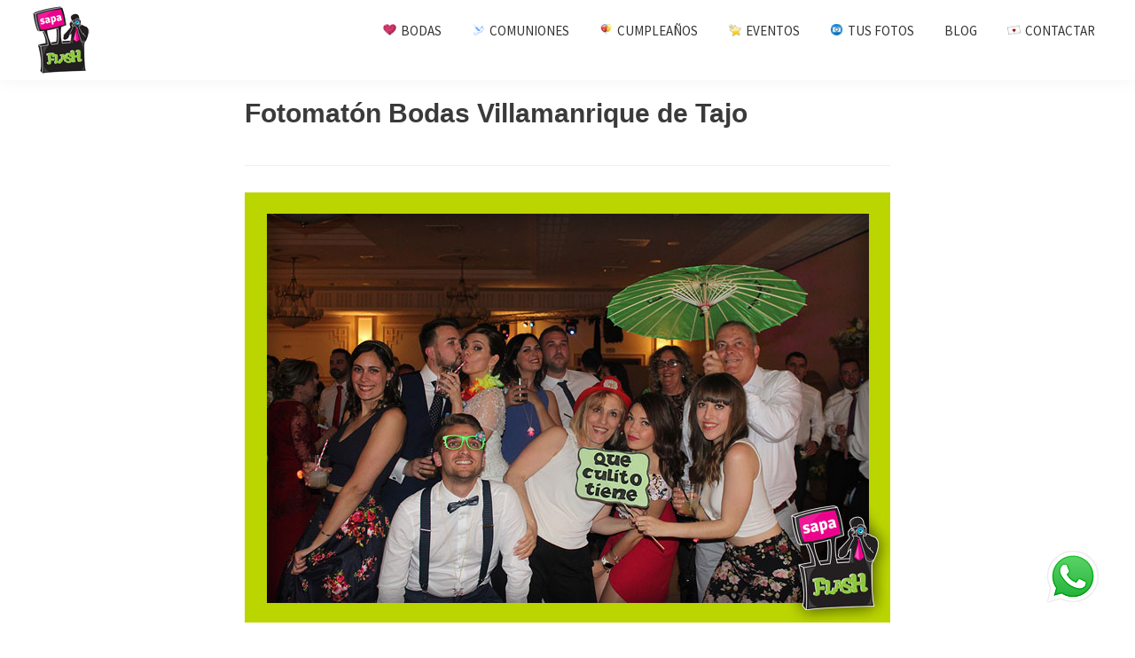

--- FILE ---
content_type: text/html; charset=UTF-8
request_url: https://www.sapaflash.com/fotomaton-bodas-madrid/villamanrique-de-tajo/
body_size: 27649
content:
<!DOCTYPE html>
<html lang="es">
<head >
<meta charset="UTF-8" />
<script type="text/javascript">
/* <![CDATA[ */
var gform;gform||(document.addEventListener("gform_main_scripts_loaded",function(){gform.scriptsLoaded=!0}),document.addEventListener("gform/theme/scripts_loaded",function(){gform.themeScriptsLoaded=!0}),window.addEventListener("DOMContentLoaded",function(){gform.domLoaded=!0}),gform={domLoaded:!1,scriptsLoaded:!1,themeScriptsLoaded:!1,isFormEditor:()=>"function"==typeof InitializeEditor,callIfLoaded:function(o){return!(!gform.domLoaded||!gform.scriptsLoaded||!gform.themeScriptsLoaded&&!gform.isFormEditor()||(gform.isFormEditor()&&console.warn("The use of gform.initializeOnLoaded() is deprecated in the form editor context and will be removed in Gravity Forms 3.1."),o(),0))},initializeOnLoaded:function(o){gform.callIfLoaded(o)||(document.addEventListener("gform_main_scripts_loaded",()=>{gform.scriptsLoaded=!0,gform.callIfLoaded(o)}),document.addEventListener("gform/theme/scripts_loaded",()=>{gform.themeScriptsLoaded=!0,gform.callIfLoaded(o)}),window.addEventListener("DOMContentLoaded",()=>{gform.domLoaded=!0,gform.callIfLoaded(o)}))},hooks:{action:{},filter:{}},addAction:function(o,r,e,t){gform.addHook("action",o,r,e,t)},addFilter:function(o,r,e,t){gform.addHook("filter",o,r,e,t)},doAction:function(o){gform.doHook("action",o,arguments)},applyFilters:function(o){return gform.doHook("filter",o,arguments)},removeAction:function(o,r){gform.removeHook("action",o,r)},removeFilter:function(o,r,e){gform.removeHook("filter",o,r,e)},addHook:function(o,r,e,t,n){null==gform.hooks[o][r]&&(gform.hooks[o][r]=[]);var d=gform.hooks[o][r];null==n&&(n=r+"_"+d.length),gform.hooks[o][r].push({tag:n,callable:e,priority:t=null==t?10:t})},doHook:function(r,o,e){var t;if(e=Array.prototype.slice.call(e,1),null!=gform.hooks[r][o]&&((o=gform.hooks[r][o]).sort(function(o,r){return o.priority-r.priority}),o.forEach(function(o){"function"!=typeof(t=o.callable)&&(t=window[t]),"action"==r?t.apply(null,e):e[0]=t.apply(null,e)})),"filter"==r)return e[0]},removeHook:function(o,r,t,n){var e;null!=gform.hooks[o][r]&&(e=(e=gform.hooks[o][r]).filter(function(o,r,e){return!!(null!=n&&n!=o.tag||null!=t&&t!=o.priority)}),gform.hooks[o][r]=e)}});
/* ]]> */
</script>

<meta name="viewport" content="width=device-width, initial-scale=1" />
<meta name='robots' content='index, follow, max-image-preview:large, max-snippet:-1, max-video-preview:-1' />
	<style>img:is([sizes="auto" i], [sizes^="auto," i]) { contain-intrinsic-size: 3000px 1500px }</style>
	
	<!-- This site is optimized with the Yoast SEO plugin v25.0 - https://yoast.com/wordpress/plugins/seo/ -->
	<title>Fotomatón Bodas Villamanrique de Tajo 🥇 Precios Photocall</title>
	<meta name="description" content="Fotomatón Bodas Villamanrique de Tajo. El mejor valorado a nivel nacional y con más comentarios positivos ⭐️ en Bodasnet ❤️ Confía en profesionales y solicita tu..." />
	<link rel="canonical" href="https://www.sapaflash.com/fotomaton-bodas-madrid/villamanrique-de-tajo/" />
	<meta property="og:locale" content="es_ES" />
	<meta property="og:type" content="article" />
	<meta property="og:title" content="Fotomatón Bodas Villamanrique de Tajo 🥇 Precios Photocall" />
	<meta property="og:description" content="Fotomatón Bodas Villamanrique de Tajo. El mejor valorado a nivel nacional y con más comentarios positivos ⭐️ en Bodasnet ❤️ Confía en profesionales y solicita tu..." />
	<meta property="og:url" content="https://www.sapaflash.com/fotomaton-bodas-madrid/villamanrique-de-tajo/" />
	<meta property="og:site_name" content="Sapaflash" />
	<meta property="og:image" content="https://www.sapaflash.com/wp-content/uploads/2019/08/villamanrique-de-tajo.jpg" />
	<meta name="twitter:card" content="summary_large_image" />
	<meta name="twitter:label1" content="Tiempo de lectura" />
	<meta name="twitter:data1" content="1 minuto" />
	<script type="application/ld+json" class="yoast-schema-graph">{"@context":"https://schema.org","@graph":[{"@type":"WebPage","@id":"https://www.sapaflash.com/fotomaton-bodas-madrid/villamanrique-de-tajo/","url":"https://www.sapaflash.com/fotomaton-bodas-madrid/villamanrique-de-tajo/","name":"Fotomatón Bodas Villamanrique de Tajo 🥇 Precios Photocall","isPartOf":{"@id":"https://www.sapaflash.com/#website"},"primaryImageOfPage":{"@id":"https://www.sapaflash.com/fotomaton-bodas-madrid/villamanrique-de-tajo/#primaryimage"},"image":{"@id":"https://www.sapaflash.com/fotomaton-bodas-madrid/villamanrique-de-tajo/#primaryimage"},"thumbnailUrl":"https://www.sapaflash.com/wp-content/uploads/2019/08/villamanrique-de-tajo.jpg","datePublished":"2019-08-13T08:41:40+00:00","description":"Fotomatón Bodas Villamanrique de Tajo. El mejor valorado a nivel nacional y con más comentarios positivos ⭐️ en Bodasnet ❤️ Confía en profesionales y solicita tu...","breadcrumb":{"@id":"https://www.sapaflash.com/fotomaton-bodas-madrid/villamanrique-de-tajo/#breadcrumb"},"inLanguage":"es","potentialAction":[{"@type":"ReadAction","target":["https://www.sapaflash.com/fotomaton-bodas-madrid/villamanrique-de-tajo/"]}]},{"@type":"ImageObject","inLanguage":"es","@id":"https://www.sapaflash.com/fotomaton-bodas-madrid/villamanrique-de-tajo/#primaryimage","url":"https://www.sapaflash.com/wp-content/uploads/2019/08/villamanrique-de-tajo.jpg","contentUrl":"https://www.sapaflash.com/wp-content/uploads/2019/08/villamanrique-de-tajo.jpg"},{"@type":"BreadcrumbList","@id":"https://www.sapaflash.com/fotomaton-bodas-madrid/villamanrique-de-tajo/#breadcrumb","itemListElement":[{"@type":"ListItem","position":1,"name":"Portada","item":"https://www.sapaflash.com/"},{"@type":"ListItem","position":2,"name":"FOTOMATÓN BODAS MADRID","item":"https://www.sapaflash.com/fotomaton-bodas-madrid/"},{"@type":"ListItem","position":3,"name":"Fotomatón Bodas Villamanrique de Tajo"}]},{"@type":"WebSite","@id":"https://www.sapaflash.com/#website","url":"https://www.sapaflash.com/","name":"Sapaflash","description":"Fotomatón para bodas","publisher":{"@id":"https://www.sapaflash.com/#organization"},"potentialAction":[{"@type":"SearchAction","target":{"@type":"EntryPoint","urlTemplate":"https://www.sapaflash.com/?s={search_term_string}"},"query-input":{"@type":"PropertyValueSpecification","valueRequired":true,"valueName":"search_term_string"}}],"inLanguage":"es"},{"@type":"Organization","@id":"https://www.sapaflash.com/#organization","name":"Sapaflash","url":"https://www.sapaflash.com/","logo":{"@type":"ImageObject","inLanguage":"es","@id":"https://www.sapaflash.com/#/schema/logo/image/","url":"https://www.sapaflash.com/wp-content/uploads/2018/05/logo-txt5-1.png","contentUrl":"https://www.sapaflash.com/wp-content/uploads/2018/05/logo-txt5-1.png","width":80,"height":80,"caption":"Sapaflash"},"image":{"@id":"https://www.sapaflash.com/#/schema/logo/image/"}}]}</script>
	<!-- / Yoast SEO plugin. -->


<link rel='dns-prefetch' href='//www.google.com' />
<link rel='dns-prefetch' href='//fonts.googleapis.com' />
<link rel="alternate" type="application/rss+xml" title="Sapaflash &raquo; Feed" href="https://www.sapaflash.com/feed/" />
<link rel="alternate" type="application/rss+xml" title="Sapaflash &raquo; Feed de los comentarios" href="https://www.sapaflash.com/comments/feed/" />
<script type="text/javascript">
/* <![CDATA[ */
window._wpemojiSettings = {"baseUrl":"https:\/\/s.w.org\/images\/core\/emoji\/15.1.0\/72x72\/","ext":".png","svgUrl":"https:\/\/s.w.org\/images\/core\/emoji\/15.1.0\/svg\/","svgExt":".svg","source":{"concatemoji":"https:\/\/www.sapaflash.com\/wp-includes\/js\/wp-emoji-release.min.js?ver=6.8.1"}};
/*! This file is auto-generated */
!function(i,n){var o,s,e;function c(e){try{var t={supportTests:e,timestamp:(new Date).valueOf()};sessionStorage.setItem(o,JSON.stringify(t))}catch(e){}}function p(e,t,n){e.clearRect(0,0,e.canvas.width,e.canvas.height),e.fillText(t,0,0);var t=new Uint32Array(e.getImageData(0,0,e.canvas.width,e.canvas.height).data),r=(e.clearRect(0,0,e.canvas.width,e.canvas.height),e.fillText(n,0,0),new Uint32Array(e.getImageData(0,0,e.canvas.width,e.canvas.height).data));return t.every(function(e,t){return e===r[t]})}function u(e,t,n){switch(t){case"flag":return n(e,"\ud83c\udff3\ufe0f\u200d\u26a7\ufe0f","\ud83c\udff3\ufe0f\u200b\u26a7\ufe0f")?!1:!n(e,"\ud83c\uddfa\ud83c\uddf3","\ud83c\uddfa\u200b\ud83c\uddf3")&&!n(e,"\ud83c\udff4\udb40\udc67\udb40\udc62\udb40\udc65\udb40\udc6e\udb40\udc67\udb40\udc7f","\ud83c\udff4\u200b\udb40\udc67\u200b\udb40\udc62\u200b\udb40\udc65\u200b\udb40\udc6e\u200b\udb40\udc67\u200b\udb40\udc7f");case"emoji":return!n(e,"\ud83d\udc26\u200d\ud83d\udd25","\ud83d\udc26\u200b\ud83d\udd25")}return!1}function f(e,t,n){var r="undefined"!=typeof WorkerGlobalScope&&self instanceof WorkerGlobalScope?new OffscreenCanvas(300,150):i.createElement("canvas"),a=r.getContext("2d",{willReadFrequently:!0}),o=(a.textBaseline="top",a.font="600 32px Arial",{});return e.forEach(function(e){o[e]=t(a,e,n)}),o}function t(e){var t=i.createElement("script");t.src=e,t.defer=!0,i.head.appendChild(t)}"undefined"!=typeof Promise&&(o="wpEmojiSettingsSupports",s=["flag","emoji"],n.supports={everything:!0,everythingExceptFlag:!0},e=new Promise(function(e){i.addEventListener("DOMContentLoaded",e,{once:!0})}),new Promise(function(t){var n=function(){try{var e=JSON.parse(sessionStorage.getItem(o));if("object"==typeof e&&"number"==typeof e.timestamp&&(new Date).valueOf()<e.timestamp+604800&&"object"==typeof e.supportTests)return e.supportTests}catch(e){}return null}();if(!n){if("undefined"!=typeof Worker&&"undefined"!=typeof OffscreenCanvas&&"undefined"!=typeof URL&&URL.createObjectURL&&"undefined"!=typeof Blob)try{var e="postMessage("+f.toString()+"("+[JSON.stringify(s),u.toString(),p.toString()].join(",")+"));",r=new Blob([e],{type:"text/javascript"}),a=new Worker(URL.createObjectURL(r),{name:"wpTestEmojiSupports"});return void(a.onmessage=function(e){c(n=e.data),a.terminate(),t(n)})}catch(e){}c(n=f(s,u,p))}t(n)}).then(function(e){for(var t in e)n.supports[t]=e[t],n.supports.everything=n.supports.everything&&n.supports[t],"flag"!==t&&(n.supports.everythingExceptFlag=n.supports.everythingExceptFlag&&n.supports[t]);n.supports.everythingExceptFlag=n.supports.everythingExceptFlag&&!n.supports.flag,n.DOMReady=!1,n.readyCallback=function(){n.DOMReady=!0}}).then(function(){return e}).then(function(){var e;n.supports.everything||(n.readyCallback(),(e=n.source||{}).concatemoji?t(e.concatemoji):e.wpemoji&&e.twemoji&&(t(e.twemoji),t(e.wpemoji)))}))}((window,document),window._wpemojiSettings);
/* ]]> */
</script>
<link rel='stylesheet' id='googleFonts-css' href='http://fonts.googleapis.com/css?family=Faster+One%7CBonbon%7CRomanesco%7CKavoon%7COpen+Sans%7CDancing+Script%7CPacifico%7CMolle&#038;ver=6.8.1' type='text/css' media='all' />
<link rel='stylesheet' id='genesis-sample-css' href='https://www.sapaflash.com/wp-content/themes/genesis-sample/style.css?ver=2.7.1' type='text/css' media='all' />
<style id='genesis-sample-inline-css' type='text/css'>


		button:focus,
		button:hover,
		input[type="button"]:focus,
		input[type="button"]:hover,
		input[type="reset"]:focus,
		input[type="reset"]:hover,
		input[type="submit"]:focus,
		input[type="submit"]:hover,
		input[type="reset"]:focus,
		input[type="reset"]:hover,
		input[type="submit"]:focus,
		input[type="submit"]:hover,
		.button:focus,
		.button:hover {
			background-color: #f10499;
			color: #ffffff;
		}

		@media only screen and (min-width: 960px) {
			.genesis-nav-menu > .menu-highlight > a:hover,
			.genesis-nav-menu > .menu-highlight > a:focus,
			.genesis-nav-menu > .menu-highlight.current-menu-item > a,
			.content .wp-block-button .wp-block-button__link:focus,
			.content .wp-block-button .wp-block-button__link:hover {
				background-color: #f10499;
				color: #ffffff;
			}
		}
		
		.wp-custom-logo .site-container .title-area {
			max-width: 100px;
		}
		
</style>
<style id='wp-emoji-styles-inline-css' type='text/css'>

	img.wp-smiley, img.emoji {
		display: inline !important;
		border: none !important;
		box-shadow: none !important;
		height: 1em !important;
		width: 1em !important;
		margin: 0 0.07em !important;
		vertical-align: -0.1em !important;
		background: none !important;
		padding: 0 !important;
	}
</style>
<link rel='stylesheet' id='wp-block-library-css' href='https://www.sapaflash.com/wp-includes/css/dist/block-library/style.min.css?ver=6.8.1' type='text/css' media='all' />
<style id='classic-theme-styles-inline-css' type='text/css'>
/*! This file is auto-generated */
.wp-block-button__link{color:#fff;background-color:#32373c;border-radius:9999px;box-shadow:none;text-decoration:none;padding:calc(.667em + 2px) calc(1.333em + 2px);font-size:1.125em}.wp-block-file__button{background:#32373c;color:#fff;text-decoration:none}
</style>
<style id='global-styles-inline-css' type='text/css'>
:root{--wp--preset--aspect-ratio--square: 1;--wp--preset--aspect-ratio--4-3: 4/3;--wp--preset--aspect-ratio--3-4: 3/4;--wp--preset--aspect-ratio--3-2: 3/2;--wp--preset--aspect-ratio--2-3: 2/3;--wp--preset--aspect-ratio--16-9: 16/9;--wp--preset--aspect-ratio--9-16: 9/16;--wp--preset--color--black: #000000;--wp--preset--color--cyan-bluish-gray: #abb8c3;--wp--preset--color--white: #ffffff;--wp--preset--color--pale-pink: #f78da7;--wp--preset--color--vivid-red: #cf2e2e;--wp--preset--color--luminous-vivid-orange: #ff6900;--wp--preset--color--luminous-vivid-amber: #fcb900;--wp--preset--color--light-green-cyan: #7bdcb5;--wp--preset--color--vivid-green-cyan: #00d084;--wp--preset--color--pale-cyan-blue: #8ed1fc;--wp--preset--color--vivid-cyan-blue: #0693e3;--wp--preset--color--vivid-purple: #9b51e0;--wp--preset--color--light-gray: #f5f5f5;--wp--preset--color--medium-gray: #999;--wp--preset--color--dark-gray: #333;--wp--preset--gradient--vivid-cyan-blue-to-vivid-purple: linear-gradient(135deg,rgba(6,147,227,1) 0%,rgb(155,81,224) 100%);--wp--preset--gradient--light-green-cyan-to-vivid-green-cyan: linear-gradient(135deg,rgb(122,220,180) 0%,rgb(0,208,130) 100%);--wp--preset--gradient--luminous-vivid-amber-to-luminous-vivid-orange: linear-gradient(135deg,rgba(252,185,0,1) 0%,rgba(255,105,0,1) 100%);--wp--preset--gradient--luminous-vivid-orange-to-vivid-red: linear-gradient(135deg,rgba(255,105,0,1) 0%,rgb(207,46,46) 100%);--wp--preset--gradient--very-light-gray-to-cyan-bluish-gray: linear-gradient(135deg,rgb(238,238,238) 0%,rgb(169,184,195) 100%);--wp--preset--gradient--cool-to-warm-spectrum: linear-gradient(135deg,rgb(74,234,220) 0%,rgb(151,120,209) 20%,rgb(207,42,186) 40%,rgb(238,44,130) 60%,rgb(251,105,98) 80%,rgb(254,248,76) 100%);--wp--preset--gradient--blush-light-purple: linear-gradient(135deg,rgb(255,206,236) 0%,rgb(152,150,240) 100%);--wp--preset--gradient--blush-bordeaux: linear-gradient(135deg,rgb(254,205,165) 0%,rgb(254,45,45) 50%,rgb(107,0,62) 100%);--wp--preset--gradient--luminous-dusk: linear-gradient(135deg,rgb(255,203,112) 0%,rgb(199,81,192) 50%,rgb(65,88,208) 100%);--wp--preset--gradient--pale-ocean: linear-gradient(135deg,rgb(255,245,203) 0%,rgb(182,227,212) 50%,rgb(51,167,181) 100%);--wp--preset--gradient--electric-grass: linear-gradient(135deg,rgb(202,248,128) 0%,rgb(113,206,126) 100%);--wp--preset--gradient--midnight: linear-gradient(135deg,rgb(2,3,129) 0%,rgb(40,116,252) 100%);--wp--preset--font-size--small: 12px;--wp--preset--font-size--medium: 20px;--wp--preset--font-size--large: 20px;--wp--preset--font-size--x-large: 42px;--wp--preset--font-size--normal: 16px;--wp--preset--font-size--larger: 24px;--wp--preset--spacing--20: 0.44rem;--wp--preset--spacing--30: 0.67rem;--wp--preset--spacing--40: 1rem;--wp--preset--spacing--50: 1.5rem;--wp--preset--spacing--60: 2.25rem;--wp--preset--spacing--70: 3.38rem;--wp--preset--spacing--80: 5.06rem;--wp--preset--shadow--natural: 6px 6px 9px rgba(0, 0, 0, 0.2);--wp--preset--shadow--deep: 12px 12px 50px rgba(0, 0, 0, 0.4);--wp--preset--shadow--sharp: 6px 6px 0px rgba(0, 0, 0, 0.2);--wp--preset--shadow--outlined: 6px 6px 0px -3px rgba(255, 255, 255, 1), 6px 6px rgba(0, 0, 0, 1);--wp--preset--shadow--crisp: 6px 6px 0px rgba(0, 0, 0, 1);}:where(.is-layout-flex){gap: 0.5em;}:where(.is-layout-grid){gap: 0.5em;}body .is-layout-flex{display: flex;}.is-layout-flex{flex-wrap: wrap;align-items: center;}.is-layout-flex > :is(*, div){margin: 0;}body .is-layout-grid{display: grid;}.is-layout-grid > :is(*, div){margin: 0;}:where(.wp-block-columns.is-layout-flex){gap: 2em;}:where(.wp-block-columns.is-layout-grid){gap: 2em;}:where(.wp-block-post-template.is-layout-flex){gap: 1.25em;}:where(.wp-block-post-template.is-layout-grid){gap: 1.25em;}.has-black-color{color: var(--wp--preset--color--black) !important;}.has-cyan-bluish-gray-color{color: var(--wp--preset--color--cyan-bluish-gray) !important;}.has-white-color{color: var(--wp--preset--color--white) !important;}.has-pale-pink-color{color: var(--wp--preset--color--pale-pink) !important;}.has-vivid-red-color{color: var(--wp--preset--color--vivid-red) !important;}.has-luminous-vivid-orange-color{color: var(--wp--preset--color--luminous-vivid-orange) !important;}.has-luminous-vivid-amber-color{color: var(--wp--preset--color--luminous-vivid-amber) !important;}.has-light-green-cyan-color{color: var(--wp--preset--color--light-green-cyan) !important;}.has-vivid-green-cyan-color{color: var(--wp--preset--color--vivid-green-cyan) !important;}.has-pale-cyan-blue-color{color: var(--wp--preset--color--pale-cyan-blue) !important;}.has-vivid-cyan-blue-color{color: var(--wp--preset--color--vivid-cyan-blue) !important;}.has-vivid-purple-color{color: var(--wp--preset--color--vivid-purple) !important;}.has-black-background-color{background-color: var(--wp--preset--color--black) !important;}.has-cyan-bluish-gray-background-color{background-color: var(--wp--preset--color--cyan-bluish-gray) !important;}.has-white-background-color{background-color: var(--wp--preset--color--white) !important;}.has-pale-pink-background-color{background-color: var(--wp--preset--color--pale-pink) !important;}.has-vivid-red-background-color{background-color: var(--wp--preset--color--vivid-red) !important;}.has-luminous-vivid-orange-background-color{background-color: var(--wp--preset--color--luminous-vivid-orange) !important;}.has-luminous-vivid-amber-background-color{background-color: var(--wp--preset--color--luminous-vivid-amber) !important;}.has-light-green-cyan-background-color{background-color: var(--wp--preset--color--light-green-cyan) !important;}.has-vivid-green-cyan-background-color{background-color: var(--wp--preset--color--vivid-green-cyan) !important;}.has-pale-cyan-blue-background-color{background-color: var(--wp--preset--color--pale-cyan-blue) !important;}.has-vivid-cyan-blue-background-color{background-color: var(--wp--preset--color--vivid-cyan-blue) !important;}.has-vivid-purple-background-color{background-color: var(--wp--preset--color--vivid-purple) !important;}.has-black-border-color{border-color: var(--wp--preset--color--black) !important;}.has-cyan-bluish-gray-border-color{border-color: var(--wp--preset--color--cyan-bluish-gray) !important;}.has-white-border-color{border-color: var(--wp--preset--color--white) !important;}.has-pale-pink-border-color{border-color: var(--wp--preset--color--pale-pink) !important;}.has-vivid-red-border-color{border-color: var(--wp--preset--color--vivid-red) !important;}.has-luminous-vivid-orange-border-color{border-color: var(--wp--preset--color--luminous-vivid-orange) !important;}.has-luminous-vivid-amber-border-color{border-color: var(--wp--preset--color--luminous-vivid-amber) !important;}.has-light-green-cyan-border-color{border-color: var(--wp--preset--color--light-green-cyan) !important;}.has-vivid-green-cyan-border-color{border-color: var(--wp--preset--color--vivid-green-cyan) !important;}.has-pale-cyan-blue-border-color{border-color: var(--wp--preset--color--pale-cyan-blue) !important;}.has-vivid-cyan-blue-border-color{border-color: var(--wp--preset--color--vivid-cyan-blue) !important;}.has-vivid-purple-border-color{border-color: var(--wp--preset--color--vivid-purple) !important;}.has-vivid-cyan-blue-to-vivid-purple-gradient-background{background: var(--wp--preset--gradient--vivid-cyan-blue-to-vivid-purple) !important;}.has-light-green-cyan-to-vivid-green-cyan-gradient-background{background: var(--wp--preset--gradient--light-green-cyan-to-vivid-green-cyan) !important;}.has-luminous-vivid-amber-to-luminous-vivid-orange-gradient-background{background: var(--wp--preset--gradient--luminous-vivid-amber-to-luminous-vivid-orange) !important;}.has-luminous-vivid-orange-to-vivid-red-gradient-background{background: var(--wp--preset--gradient--luminous-vivid-orange-to-vivid-red) !important;}.has-very-light-gray-to-cyan-bluish-gray-gradient-background{background: var(--wp--preset--gradient--very-light-gray-to-cyan-bluish-gray) !important;}.has-cool-to-warm-spectrum-gradient-background{background: var(--wp--preset--gradient--cool-to-warm-spectrum) !important;}.has-blush-light-purple-gradient-background{background: var(--wp--preset--gradient--blush-light-purple) !important;}.has-blush-bordeaux-gradient-background{background: var(--wp--preset--gradient--blush-bordeaux) !important;}.has-luminous-dusk-gradient-background{background: var(--wp--preset--gradient--luminous-dusk) !important;}.has-pale-ocean-gradient-background{background: var(--wp--preset--gradient--pale-ocean) !important;}.has-electric-grass-gradient-background{background: var(--wp--preset--gradient--electric-grass) !important;}.has-midnight-gradient-background{background: var(--wp--preset--gradient--midnight) !important;}.has-small-font-size{font-size: var(--wp--preset--font-size--small) !important;}.has-medium-font-size{font-size: var(--wp--preset--font-size--medium) !important;}.has-large-font-size{font-size: var(--wp--preset--font-size--large) !important;}.has-x-large-font-size{font-size: var(--wp--preset--font-size--x-large) !important;}
:where(.wp-block-post-template.is-layout-flex){gap: 1.25em;}:where(.wp-block-post-template.is-layout-grid){gap: 1.25em;}
:where(.wp-block-columns.is-layout-flex){gap: 2em;}:where(.wp-block-columns.is-layout-grid){gap: 2em;}
:root :where(.wp-block-pullquote){font-size: 1.5em;line-height: 1.6;}
</style>
<link rel='stylesheet' id='genesis-sample-fonts-css' href='//fonts.googleapis.com/css?family=Source+Sans+Pro%3A400%2C400i%2C600%2C700&#038;ver=2.7.1' type='text/css' media='all' />
<link rel='stylesheet' id='dashicons-css' href='https://www.sapaflash.com/wp-includes/css/dashicons.min.css?ver=6.8.1' type='text/css' media='all' />
<link rel='stylesheet' id='genesis-sample-gutenberg-css' href='https://www.sapaflash.com/wp-content/themes/genesis-sample/lib/gutenberg/front-end.css?ver=2.7.1' type='text/css' media='all' />
<link rel='stylesheet' id='gforms_reset_css-css' href='https://www.sapaflash.com/wp-content/plugins/gravityforms/legacy/css/formreset.min.css?ver=2.9.7.2' type='text/css' media='all' />
<link rel='stylesheet' id='gforms_formsmain_css-css' href='https://www.sapaflash.com/wp-content/plugins/gravityforms/legacy/css/formsmain.min.css?ver=2.9.7.2' type='text/css' media='all' />
<link rel='stylesheet' id='gforms_ready_class_css-css' href='https://www.sapaflash.com/wp-content/plugins/gravityforms/legacy/css/readyclass.min.css?ver=2.9.7.2' type='text/css' media='all' />
<link rel='stylesheet' id='gforms_browsers_css-css' href='https://www.sapaflash.com/wp-content/plugins/gravityforms/legacy/css/browsers.min.css?ver=2.9.7.2' type='text/css' media='all' />
<script type="text/javascript" src="https://www.sapaflash.com/wp-includes/js/jquery/jquery.min.js?ver=3.7.1" id="jquery-core-js"></script>
<script type="text/javascript" src="https://www.sapaflash.com/wp-includes/js/jquery/jquery-migrate.min.js?ver=3.4.1" id="jquery-migrate-js"></script>
<script type="text/javascript" defer='defer' src="https://www.sapaflash.com/wp-content/plugins/gravityforms/js/jquery.json.min.js?ver=2.9.7.2" id="gform_json-js"></script>
<script type="text/javascript" id="gform_gravityforms-js-extra">
/* <![CDATA[ */
var gf_global = {"gf_currency_config":{"name":"Euro","symbol_left":"","symbol_right":"&#8364;","symbol_padding":" ","thousand_separator":".","decimal_separator":",","decimals":2,"code":"EUR"},"base_url":"https:\/\/www.sapaflash.com\/wp-content\/plugins\/gravityforms","number_formats":[],"spinnerUrl":"https:\/\/www.sapaflash.com\/wp-content\/plugins\/gravityforms\/images\/spinner.svg","version_hash":"f296597ea8798d7a2d808e8d08fdc05d","strings":{"newRowAdded":"Nueva fila a\u00f1adida.","rowRemoved":"Fila eliminada","formSaved":"Se ha guardado el formulario. El contenido incluye el enlace para volver y completar el formulario."}};
var gform_i18n = {"datepicker":{"days":{"monday":"Lu","tuesday":"Ma","wednesday":"Mi","thursday":"Ju","friday":"Vi","saturday":"Sa","sunday":"Do"},"months":{"january":"Enero","february":"Febrero","march":"Marzo","april":"Abril","may":"Mayo","june":"Junio","july":"Julio","august":"Agosto","september":"Septiembre","october":"Octubre","november":"Noviembre","december":"Diciembre"},"firstDay":1,"iconText":"Elige una fecha"}};
var gf_legacy_multi = {"8":"1"};
var gform_gravityforms = {"strings":{"invalid_file_extension":"Este tipo de archivo no est\u00e1 permitido. Debe ser uno de los siguientes:","delete_file":"Borrar este archivo","in_progress":"en curso","file_exceeds_limit":"El archivo excede el l\u00edmite de tama\u00f1o","illegal_extension":"Este tipo de archivo no est\u00e1 permitido.","max_reached":"N\u00ba m\u00e1ximo de archivos alcanzado","unknown_error":"Hubo un problema al guardar el archivo en el servidor","currently_uploading":"Por favor espera a que se complete la subida","cancel":"Cancelar","cancel_upload":"Cancelar esta subida","cancelled":"Cancelada"},"vars":{"images_url":"https:\/\/www.sapaflash.com\/wp-content\/plugins\/gravityforms\/images"}};
/* ]]> */
</script>
<script type="text/javascript" id="gform_gravityforms-js-before">
/* <![CDATA[ */
var gform;gform||(document.addEventListener("gform_main_scripts_loaded",function(){gform.scriptsLoaded=!0}),document.addEventListener("gform/theme/scripts_loaded",function(){gform.themeScriptsLoaded=!0}),window.addEventListener("DOMContentLoaded",function(){gform.domLoaded=!0}),gform={domLoaded:!1,scriptsLoaded:!1,themeScriptsLoaded:!1,isFormEditor:()=>"function"==typeof InitializeEditor,callIfLoaded:function(o){return!(!gform.domLoaded||!gform.scriptsLoaded||!gform.themeScriptsLoaded&&!gform.isFormEditor()||(gform.isFormEditor()&&console.warn("The use of gform.initializeOnLoaded() is deprecated in the form editor context and will be removed in Gravity Forms 3.1."),o(),0))},initializeOnLoaded:function(o){gform.callIfLoaded(o)||(document.addEventListener("gform_main_scripts_loaded",()=>{gform.scriptsLoaded=!0,gform.callIfLoaded(o)}),document.addEventListener("gform/theme/scripts_loaded",()=>{gform.themeScriptsLoaded=!0,gform.callIfLoaded(o)}),window.addEventListener("DOMContentLoaded",()=>{gform.domLoaded=!0,gform.callIfLoaded(o)}))},hooks:{action:{},filter:{}},addAction:function(o,r,e,t){gform.addHook("action",o,r,e,t)},addFilter:function(o,r,e,t){gform.addHook("filter",o,r,e,t)},doAction:function(o){gform.doHook("action",o,arguments)},applyFilters:function(o){return gform.doHook("filter",o,arguments)},removeAction:function(o,r){gform.removeHook("action",o,r)},removeFilter:function(o,r,e){gform.removeHook("filter",o,r,e)},addHook:function(o,r,e,t,n){null==gform.hooks[o][r]&&(gform.hooks[o][r]=[]);var d=gform.hooks[o][r];null==n&&(n=r+"_"+d.length),gform.hooks[o][r].push({tag:n,callable:e,priority:t=null==t?10:t})},doHook:function(r,o,e){var t;if(e=Array.prototype.slice.call(e,1),null!=gform.hooks[r][o]&&((o=gform.hooks[r][o]).sort(function(o,r){return o.priority-r.priority}),o.forEach(function(o){"function"!=typeof(t=o.callable)&&(t=window[t]),"action"==r?t.apply(null,e):e[0]=t.apply(null,e)})),"filter"==r)return e[0]},removeHook:function(o,r,t,n){var e;null!=gform.hooks[o][r]&&(e=(e=gform.hooks[o][r]).filter(function(o,r,e){return!!(null!=n&&n!=o.tag||null!=t&&t!=o.priority)}),gform.hooks[o][r]=e)}});
/* ]]> */
</script>
<script type="text/javascript" defer='defer' src="https://www.sapaflash.com/wp-content/plugins/gravityforms/js/gravityforms.min.js?ver=2.9.7.2" id="gform_gravityforms-js"></script>
<script type="text/javascript" defer='defer' src="https://www.google.com/recaptcha/api.js?hl=es&amp;ver=6.8.1#038;render=explicit" id="gform_recaptcha-js"></script>
<script type="text/javascript" defer='defer' src="https://www.sapaflash.com/wp-content/plugins/gravityforms/assets/js/dist/utils.min.js?ver=a8f8e72876ba5bc3f797026fe4225946" id="gform_gravityforms_utils-js"></script>
<link rel="https://api.w.org/" href="https://www.sapaflash.com/wp-json/" /><link rel="alternate" title="JSON" type="application/json" href="https://www.sapaflash.com/wp-json/wp/v2/pages/4229" /><link rel="EditURI" type="application/rsd+xml" title="RSD" href="https://www.sapaflash.com/xmlrpc.php?rsd" />
<meta name="generator" content="WordPress 6.8.1" />
<link rel='shortlink' href='https://www.sapaflash.com/?p=4229' />
<link rel="alternate" title="oEmbed (JSON)" type="application/json+oembed" href="https://www.sapaflash.com/wp-json/oembed/1.0/embed?url=https%3A%2F%2Fwww.sapaflash.com%2Ffotomaton-bodas-madrid%2Fvillamanrique-de-tajo%2F" />
<link rel="alternate" title="oEmbed (XML)" type="text/xml+oembed" href="https://www.sapaflash.com/wp-json/oembed/1.0/embed?url=https%3A%2F%2Fwww.sapaflash.com%2Ffotomaton-bodas-madrid%2Fvillamanrique-de-tajo%2F&#038;format=xml" />
<link rel="pingback" href="https://www.sapaflash.com/xmlrpc.php" />
<link rel="icon" type="image/jpg" href="/wp-content/uploads/2018/11/cropped-favicon.png"/>

<!-- Global site tag (gtag.js) - Google Analytics -->
<script async src="https://www.googletagmanager.com/gtag/js?id=UA-46449958-5"></script>
<script>
  window.dataLayer = window.dataLayer || [];
  function gtag(){dataLayer.push(arguments);}
  gtag('js', new Date());

  gtag('config', 'UA-46449958-5');
</script>

<link rel="preconnect" href="https://fonts.googleapis.com">
<link rel="preconnect" href="https://fonts.gstatic.com" crossorigin>
<link href="https://fonts.googleapis.com/css2?family=Poppins:wght@200;600;700&display=swap" rel="stylesheet">
<link href="https://fonts.googleapis.com/css2?family=Rubik:wght@700&display=swap" rel="stylesheet">
<link href="https://fonts.googleapis.com/css2?family=Rouge+Script&family=The+Nautigal:wght@700&display=swap" rel="stylesheet">

<link href="https://fonts.googleapis.com/css2?family=Open+Sans:wght@300&family=Rouge+Script&family=The+Nautigal:wght@700&display=swap" rel="stylesheet">

<link rel="stylesheet" href="https://fonts.googleapis.com/css2?family=Material+Symbols+Outlined:opsz,wght,FILL,GRAD@20..48,100..700,0..1,-50..200" />

<link href="https://fonts.googleapis.com/icon?family=Material+Icons"
      rel="stylesheet">

<script src="https://kit.fontawesome.com/26036cd3ce.js" crossorigin="anonymous"></script>

<a href="whatsapp://send/?phone=34622916997&text=Hola! Desearía información sobre el Fotomatón Sapaflash" class="float whatsapp-movil my-float">
<img src="https://www.sapaflash.com/wp-content/uploads/2020/09/wa60.png" alt="" width="60" height="60" class="alignnone size-full wp-image-5737" />
</a>

<a href="https://web.whatsapp.com/send/?phone=34622916997&text=Hola! Desearía información sobre el Fotomatón Sapaflash" target="_blank" rel="noopener" class="float whatsapp-web">
<img src="https://www.sapaflash.com/wp-content/uploads/2020/09/wa60.png" alt="" width="60" height="60" class="alignnone size-full wp-image-5737" />
</a>

<link rel="stylesheet" href="https://cdnjs.cloudflare.com/ajax/libs/font-awesome/4.7.0/css/font-awesome.min.css">

<script async src="https://pagead2.googlesyndication.com/pagead/js/adsbygoogle.js?client=ca-pub-5236993706157753"
     crossorigin="anonymous"></script><link rel="icon" href="https://www.sapaflash.com/wp-content/uploads/2018/11/favicon-75x75.png" sizes="32x32" />
<link rel="icon" href="https://www.sapaflash.com/wp-content/uploads/2018/11/favicon-300x300.png" sizes="192x192" />
<link rel="apple-touch-icon" href="https://www.sapaflash.com/wp-content/uploads/2018/11/favicon-300x300.png" />
<meta name="msapplication-TileImage" content="https://www.sapaflash.com/wp-content/uploads/2018/11/favicon-300x300.png" />
		<style type="text/css" id="wp-custom-css">
			/*PIE 2023*/
.tit-pie23 {
	font-size: 18px;
	margin-bottom: 10px;
	color: #fff;
	font-weight: 600;
}

.li-pie23 {
	margin-bottom: 0px;
	line-height: 28px;
}

.li-pie-mail23 {
	margin-bottom: 0px;
	line-height: 28px;
}

.fa {
  padding: 8px;
  font-size: 20px;
  width: 32px;
  text-align: center;
  text-decoration: none;
  margin: 5px 2px;
}

.fa-instagram {
  background: #125688;
	background: #f40083;
  color: white;
}

.fa-facebook {
  background: #3B5998;
  color: white;
}


/*FIN PIE 2023*/

.fond-cont23 {
	background-image: linear-gradient(rgba(0, 0, 0, 0.6), rgba(0, 0, 0, 0.0)), url("/wp-content/uploads/2023/03/contactar-fotomaton-bodas.jpg");
}

.fot-text {
	color: black;
}

.fond-event23 {
	background-image: linear-gradient(rgba(0, 0, 0, 0.6), rgba(0, 0, 0, 0.0)), url("/wp-content/uploads/2018/06/fotomaton-para-eventos-2.jpg");
}

.fond-event-llam {
	background-color: #e95095;
	padding: 30px 0 30px
}

.fond-txt-event23 {
	background-image: linear-gradient(rgba(0, 0, 0, 0.01), rgba(0, 0, 0, 0.15)), url("/wp-content/uploads/2018/06/fotomaton-eventos-opiniones-1.jpg");
	margin-bottom: 0px;
}

.h2-event23 {
	color: #fff;
}

.fond-cabe-23 {
	  background-position: center;
  background-repeat: no-repeat;
  background-size: cover;
  position: relative;
	margin-bottom: 30px;
	padding: 0 10px;
}

.fond-cumple23 {
	background-image: linear-gradient(rgba(0, 0, 0, 0.01), rgba(0, 0, 0, 0.15)), url("/wp-content/uploads/2018/06/fotomaton-cumpleanos-y-fiestas-2.jpg");
}

.fond-cumlpe23-llam {
	background-image: linear-gradient(rgba(0, 0, 0, 0.01), rgba(0, 0, 0, 0.15)), url("/wp-content/uploads/2018/06/fotomaton-cumpleanos-y-fiestas-3.jpg");
	/*height: 50%;*/
  background-position: center;
  background-repeat: no-repeat;
  background-size: cover;
  position: relative;
	margin-bottom: 30px;
	padding: 20px 10px;
}

.fond-comu23 {
	background-image: linear-gradient(rgba(0, 0, 0, 0.01), rgba(0, 0, 0, 0.15)), url("/wp-content/uploads/2018/06/slide-comuniones.jpg");
}

.cont-hero-23 {
	padding: 50px 0 50px 0;
	text-align: center;
}

.h1-23 {
	text-align: center;
	color: #fff;
	font-size: 40px;
	max-width: 800px;
	margin: auto;
	line-height: 40px;
	margin-bottom: 10px;
}

.subtitle23 {
	text-align: center;
	color: #fff;
	max-width: 600px;
	margin: auto;
	line-height: 22px;
	font-weight: 600;
	margin-bottom: 30px;
}

.btn23-hero {
	color: black;
	background-color: white;
	border-radius: 8px;
}

.fond-comu23-llam {
	background-image: linear-gradient(rgba(0, 0, 0, 0.01), rgba(0, 0, 0, 0.15)), url("/wp-content/uploads/2018/06/slide2-comuniones.jpg");
	/*height: 50%;*/
  background-position: center;
  background-repeat: no-repeat;
  background-size: cover;
  position: relative;
	margin-bottom: 30px;
	padding: 30px 10px;
}

.widget-wrap li::before {
	content:"·";
	margin-right:8px;
}

.entry-content .wp-block-latest-posts li {
	border-width: 1px;
  border-style: solid;
  border-color: #e8e8e8;
	padding: 12px;
	border-radius: 0.8rem!important;
}

.h3blog23 {
	font-family: Poppins, sans-serif;
	font-size: 18px;
	color: black;
	letter-spacing: 0.01rem;
}

.titform23 {
	font-family: Poppins, sans-serif;
	color: black;
	font-size: 26px;
	letter-spacing: 0.01em;
	padding-top: 0px;
	margin-bottom: 0px;
	text-align: center;
}

.textformblog23 {
	font-size: 16px;
	padding: 10px 15px 0 0px;
	text-align: center;
}

.formblog23 {
	border-radius: 0.8rem!important;
    background: var(--color-content-bg)!important;
    box-shadow: 0 6px 20px 0 rgba(0,0,0,0.20)!important;
	padding: 10px 10px 10px 15px;
	margin-top: 20px
}

.blog-titl23 {
	font-size: 52px;
	margin-bottom: 30px;
}

.intro-blog {
	max-width: 900px;
}

.widget-title {
	font-family: Poppins, sans-serif;
	letter-spacing: 0.0em;
	color: black;
}

.comment-reply-title {
	font-family: Poppins, sans-serif;
	letter-spacing: 0.0em;
	color: black;
	margin-top: 30px
}

.entry-title {
	margin-top: 20px;
	line-height: 36px;
}

.wp-block-latest-posts__post-title {
	font-size: 26px;
	line-height: 26px;
	color: black;
	font-weight: 600;
}

.wp-block-latest-posts__featured-image {
	margin-bottom: 15px;
}

.wp-block-latest-posts__post-excerpt {
	font-size: 16px;
	line-height: 26px;
	margin-bottom: 30px;
	font-family: 'Muli',sans-serif;
	font-weight: 300;
	color: #666;
}

.wp-block-latest-posts__post-excerpt b {
	font-weight: 500;
}

.h2v {
	font-family: Poppins, sans-serif;
	font-family: 'Rubik', sans-serif;
	font-weight: 700;
  font-size: 2.5rem;
  line-height: 1.2;
  letter-spacing: 0em;
	color: #1A1A1A;
}

.ciubord {
	border-radius: 10px;
	border: 5px solid #e40d75;
	padding: 5% 2%;
}
.ciusinbot {
	border-radius: 999px;
  border: 1px solid #cbcbcb;
  display: inline-block;
  font-size: 14px;
  padding: .6rem .8rem;
  line-height: 1;
	text-decoration: none;
	Color: black;
	letter-spacing: 1px;
	margin: 0 .2rem .2rem .2rem;
	text-align: center;
	margin-bottom: 10px;
}

/* Escribe aquí tu código CSS */

.margtopsec22 {
	margin-top: 90px;
}

.paddtopsec22 {
	padding-top: 10px;
}

.margbottitle22 {
	margin-bottom: 70px;
}

.margbottitle22-50 {
	margin-bottom: 50px;
}

.marginbottsub22 {
	margin-bottom: 20px;
}

.presu22 {
	font-size: 40px;
	line-height: 38px;
	font-family: 'Rubik', sans-serif;
	padding: 0 10px
}

.h2p22 {
	font-family: Poppins, sans-serif;
	font-family: 'Rubik', sans-serif;
	font-weight: 700;
  font-size: 2.5rem;
  line-height: 1.4;
  letter-spacing: 0em;
	color: #1A1A1A;
}
.intro22 {
		padding: 0px 10px;
	}

h1 {
	font-family: 'Kavoon', cursive;
	font-family: "Helvetica Neue",Arial,Helvetica,sans-serif;
	font-size: 27px;
	/*-webkit-text-stroke: 1px #f3f3f3;*/
	color: #3a3a3a;
	font-weight: 900;
	line-height: 28px;
}
h2 {
    font-size: 30px;
    line-height: 1.2;
    letter-spacing: -0.015em;
		font-weight: 900;
		color: #3a3a3a;
}
h3 {
	/*color: #a3783c;*/
	/*color: #fd1a6b;*/
	/*font-family: 'Dancing Script', cursive;*/
	/*letter-spacing: 2px;*/
	/*font-weight: 900;*/
	/*font-size: 28px;*/
}
h4 {
	font-size: 26px;
	color: #a3783c;
	/*color: #fd1a6b;*/
	font-family: 'Dancing Script', cursive;
	letter-spacing: 2px;
	font-weight: 900;
}

.h2-22 {
	text-align: center;
	font-family: 'Rouge Script', cursive;
	font-size: 62px;
	font-weight: 500;
	margin-bottom: 0px;
}

.coloric {
	color: white;
}

.circ {
	line-height: 150px;
  height: 120px;
  width: 120px;
  border-radius: 50%;
	background-color: grey;
	max-width: 150px;
  margin: auto;
	margin-bottom: 0px;
	color: #fff;
}

.serv-titl {
	font-size: 26px;
	margin-top: 15px;
	margin-bottom: 10px;
	font-family: "Source Sans Pro", sans-serif;
  letter-spacing: -0.015em;
  font-weight: 900;
  color: #3a3a3a;
}

.serv-txt {
	font-size: 18px;
	font-weight: 300;
	color: #333333;
	text-align: center;
	line-height: 28px;
}

.material-icons {
  font-family: 'Material Icons';
  font-weight: normal;
  font-style: normal;
  font-size: 48px;  /* Preferred icon size */
  display: inline-block;
  line-height: 1;
  text-transform: none;
  letter-spacing: normal;
  word-wrap: normal;
  white-space: nowrap;
  direction: ltr;

  /* Support for all WebKit browsers. */
  -webkit-font-smoothing: antialiased;
  /* Support for Safari and Chrome. */
  text-rendering: optimizeLegibility;

  /* Support for Firefox. */
  -moz-osx-font-smoothing: grayscale;

  /* Support for IE. */
  font-feature-settings: 'liga';
}

.material-symbols-outlined {
  font-variation-settings:
  'FILL' 0,
  'wght' 400,
  'GRAD' 0,
  'opsz' 48
}

.serv-cont {
	margin-top: 30px;
}

.grid-serv {
  display: grid;
  grid-template-columns: 25% 25% 25% 25%;
  padding: 10px;
	gap: 10px;
}
.grid-item-serv {
  padding: 15%;
  font-size: 30px;
  text-align: center;
	box-shadow: 0 3px 15px 0 rgba(0,0,0,0.15)!important;
	border-radius: 0.5rem;
	color: black;
	font-weight: 600;
}

.grid-gal {
  display: grid;
  grid-template-columns: auto auto auto auto;
  /*padding: 10px;*/
	/*gap: 10px;*/
}
.grid-item-gal {
  text-align: center;
	/*box-shadow: 0 3px 15px 0 rgba(0,0,0,0.15)!important;
	border-radius: 0.5rem;*/
}

.grid-gal-plan {
  display: grid;
  grid-template-columns: auto auto auto;
  /*padding: 10px;*/
	gap: 7px;
}
.grid-item-gal-plan {
  text-align: center;
	/*box-shadow: 0 3px 15px 0 rgba(0,0,0,0.15)!important;
	border-radius: 0.5rem;*/
}

.icon-ofre {
	font-size: 36px;
}

.circ-ofre {
	line-height: 100px;
  height: 80px;
  width: 80px;
  border-radius: 50%;
	/*max-width: 80px;
  margin: auto;*/
	margin-bottom: 0px;
	color: #fff;
	text-align: center;
}

.grid-cont-ofrec {
  display: grid;
  grid-template-columns: 30% 33% auto;
  /*padding: 10px;*/
	gap: 20px;
}
.grid-item-ofrec {
  text-align: center;
	padding: 0 20px;
	/*box-shadow: 0 3px 15px 0 rgba(0,0,0,0.15)!important;
	border-radius: 0.5rem;*/
}


.grid-cont-ofrec-int {
  display: grid;
  grid-template-columns: 100px auto;
  padding-left: 10px;
	gap: 0px;
}
.grid-item-ofrec-int-icon {
  text-align: left;
	padding-top: 4px;
	/*box-shadow: 0 3px 15px 0 rgba(0,0,0,0.15)!important;
	border-radius: 0.5rem;*/
}
.grid-item-ofrec-int-text {
  text-align: left;
	margin-top: 0px;
	/*box-shadow: 0 3px 15px 0 rgba(0,0,0,0.15)!important;
	border-radius: 0.5rem;*/
}

.h3-ofre {
	margin-top: 0px;
	font-family: Poppins, sans-serif;
	font-size: 24px;
	color: #1A1A1A;
}
.ofre-txt {
	text-align: left;
	font-family: "Open Sans", sans-serif;
	font-size: 16px;
	color: #333333;
	letter-spacing: 0.01rem;
}

.h2-queofre {
	margin-top: 70px;
	margin-bottom: 60px;
}

.grid-container {
  display: grid;
  grid-template-columns: 60% auto;
  padding: 20px 30px 40px 30px;
}
.grid-item {
}

.item2 {
	text-align: left;
}
.btncab22 {
	background-color: #fff; /* Green */
  border: none;
  color: black;
  padding: 12px 50px;
  text-align: center;
  text-decoration: none;
  display: inline-block;
  font-size: 20px;
  margin: 4px 2px;
  cursor: pointer;
	border-radius: 8px;
	font-weight: 600;
}

.btncab22d {
	text-align: left;
}

.max22 {
	max-width: 1230px;
	margin: auto;
}
.max22-serv {
	max-width: 1200px;
	margin: auto;
}
.max22-plantill {
	max-width: 1300px;
	margin: auto;
}

.bg22 {
	background: rgb(194,35,138);
	background: linear-gradient(90deg, rgba(194,35,138,1) 0%, rgba(54,108,221,1) 100%);
}

.checked {
  color: orange;
}

.bg122 {
	/*background-image: url("https://www.sapaflash.com/wp-content/uploads/2022/07/bg1.png");
	background-repeat: no-repeat;*/
	padding: 20px 0px 10px 50px;
	background: rgb(194,35,138);
	background: linear-gradient(90deg, rgba(194,35,138,1) 0%, rgba(54,108,221,1) 100%);
}

.h122 {
	color: #fff;
	font-family: 'Rubik', sans-serif;
	font-size: 72px;
	text-align: left;
	padding-top: 60px;
	display: inline-block;
	line-height: 72px;
}

.sub22 {
	color: #fff;
	text-align: left;
	margin-bottom: 5px;
}

.paddlat {
	padding-left: 10px;
	padding-right: 10px;
}

.h2negro {
	padding: 30px 0px 10px 0px;
	font-size: 42px;
}

.ancho800 {
	max-width: 800px;
	margin: auto;
}

.ancho800-2 {
	max-width: 1100px;
	margin: auto;
	padding: 0 0px 0 20px;
}

.cuadroform {
	box-shadow: 0 4px 8px 0 rgba(0,0,0,0.2);
  transition: 0.3s;
	padding: 20px 30px;
}

.subtituland {
	color: #fff;
}

.misnegrit {
	font-weight: 700;
	color: #fff;
}

.checked {
  color: orange;
}

.landh2 {
	color: #fff;
}

.estreland {
	text-align: center;
}
.glow {
  font-size: 80px;
  color: #fff;
  text-align: center;
  -webkit-animation: glow 1s ease-in-out infinite alternate;
  -moz-animation: glow 1s ease-in-out infinite alternate;
  animation: glow 1s ease-in-out infinite alternate;
}

/*.genesis-responsive-menu {
    display: block;
    padding-top: 27px;
}*/
.entry-content h4 {
    margin-top: 0px;
}
.widget ul > li {
    margin-bottom: 0px;
}
.footer-widgets a {
	text-decoration: none;
	color: #fff;
	font-size: 16px;
}
.site-inner {
    clear: both;
    margin: 0 auto;
    padding: 0px 10px 0;
	padding-top: 30px
}
b, strong {
    font-weight: 700;
    color: #c4007a;
	color: #000000;
}
.footer-widgets {
    border-top: 1px solid #eee;
    background-color: #000;
    clear: both;
    font-size: 18px;
    font-size: 1.8rem;
    padding: 60px 0;
}
.site-footer {
    background-color: #1d1f23;
    border-top: 1px solid rgba(255,255,255,0.13);
	  padding: 29px 5px 50px 5px;
}

.float{
	position:fixed;
	width:60px;
	height:60px;
	bottom:40px;
	right:40px;
	/*background-color:#21c2f8 ;*/
	color:#FFF;
	border-radius:50px;
	text-align:center;
	/*box-shadow: 2px 2px 3px #999;*/
        z-index:10000;
}

.my-float{
	margin-top:5px;
        z-index:10000;
}

.gform_wrapper input:not([type=radio]):not([type=checkbox]):not([type=submit]):not([type=button]):not([type=image]):not([type=file]) {
    font-size: inherit;
    font-family: inherit;
    padding: 14px 14px;
    letter-spacing: normal;
    font-weight: 400;
    letter-spacing: 0em;
    border-radius: 0.3em;
    background: #f5f5f5;
    border-color: #e8e8e8;
    /* color: var(--color-content-text); */
    box-shadow: 0px 1px 0px 0px rgb(0 0 0 / 15%);
	
}

.pres22 {
	border-radius: 0.8rem!important;
    background: var(--color-content-bg)!important;
    box-shadow: 0 6px 20px 0 rgba(0,0,0,0.20)!important;
	padding: 2.5rem 3rem;
}

.textsinmarg {
	margin-bottom: 10px;
}

/* OPINIONES */

.grid-cont-opi {
  display: grid;
  grid-template-columns: 33.33% 33.33% 33.33%;
  padding: 0 20px 0 0;
	gap: 20px;
	/*background-color: greenyellow;*/
}
.grid-item-opi {
	/*box-shadow: 0 3px 15px 0 rgba(0,0,0,0.15)!important;
	border-radius: 0.5rem;*/
	/*background-color: red;*/
	padding: 1.5rem;
}


.grid-cont-opi-int {
  display: grid;
  grid-template-columns: 65px auto;
  padding-left: 10px;
	padding-left: 2rem;
	gap: 10px;
	/*background-color: blue;*/
}
.grid-item-opi-foto-perfil-int {
  text-align: left;
	padding-top: 4px;
	/*box-shadow: 0 3px 15px 0 rgba(0,0,0,0.15)!important;
	border-radius: 0.5rem;*/
	/*background-color: blueviolet;*/
}
.grid-item-opi-int-nom {
  text-align: left;
	margin-top: 0px;
	/*box-shadow: 0 3px 15px 0 rgba(0,0,0,0.15)!important;
	border-radius: 0.5rem;*/
	/*background-color: magenta;*/
	line-height: 62px;
	font-weight: 600;
}

.opi22 {
	padding-left: 2rem;
	margin-bottom: 10px;
	text-align: left;
}
.client22 {
	font-weight: 700;
}
.max22-opi {
	max-width: 1200px;
	margin: auto;
}

a {
    color: #c4007a;
    text-decoration: none;
	cursor: pointer;
}

/*FIN OPINIONES */

/* CLIENTES*/

.grid-cont-clien {
  display: grid;
  grid-template-columns: auto auto auto auto auto auto;
  /*padding: 10px;*/
	gap: 0px;
	/*background-color: greenyellow;*/
}
.grid-item-clien {
	/*box-shadow: 0 3px 15px 0 rgba(0,0,0,0.15)!important;
	border-radius: 0.5rem;*/
	/*background-color: red;*/
	padding: 1.5rem;
}
.grid-cont-clien {
	text-align: center;
}

/*FIN CLIENTES */

/*NOS PUEDES ENCONTRAR */
.grid-cont-encon {
  display: grid;
  grid-template-columns: auto auto auto;
  /*padding: 10px;*/
	gap: 0px;
	/*background-color: greenyellow;*/
}
.grid-item-encon {
	/*box-shadow: 0 3px 15px 0 rgba(0,0,0,0.15)!important;
	border-radius: 0.5rem;*/
	/*background-color: red;*/

}

.bn22bg {
	background-image: url("https://www.sapaflash.com/wp-content/uploads/2022/07/8.jpg")
}
/*FINAL NOS PUEDES ENCONTRAR */

/*FAQ ACORDEON */

.accordion {
  background-color: #eee;
	background-color: white;
  color: #444;
  cursor: pointer;
  padding: 18px 18px 18px 18px;
  width: 100%;
  border: none;
  text-align: left;
  outline: none;
  font-size: 22px;
  transition: 0.4s;
	font-weight: 300;
	font-family: 'Open Sans', sans-serif;
}

.active, .accordion:hover {
  background-color: #ccc;
	background-color: #f9f9f9;
	color: #444;
	color: #eb419b;
}

.accordion:after {
  content: '\002B';
  color: #777;
  font-weight: bold;
  float: right;
  margin-left: 5px;
	color: #eb419b;
}

.active:after {
  content: "\2212";
}

.panel {
  padding: 0 18px;
  background-color: white;
  max-height: 0;
  overflow: hidden;
  transition: max-height 0.2s ease-out;
	font-family: 'Open Sans', sans-serif;
	font-size: 16px;
}

.icon-faq {
	font-size: 22px;
}

.sepfaq {
	margin: 0px 0;
}

.textfaq22 {
	padding: 10px 10px 0px 10px;
	font-family: 'Open Sans', sans-serif;
}

/*FINAL FAQ ACORDEON */

/* LLAMA */
.grid-cont-llam {
  display: grid;
  grid-template-columns: 50% auto;
  padding: 45px 0px;
	gap: 10px;
	color: #fff;
}

.grid-item-llam-1 {
	text-align: center;
}

.grid-item-llam-2 {
	text-align: center;
	padding: 45px 10px 10px 10px;
}
.h2llam {
	color: #fff;
	/*line-height: 120px;*/
	padding: 50px 0px  40px 0px;
}

.margllam {
	margin-bottom: 0px;
}

/* FINAL LLAMA */

/*BOTONES CIUDADES*/
.myButton {
	border-radius: 999px;
  border: 1px solid #cbcbcb;
  display: inline-block;
  font-size: 14px;
  padding: .6rem .8rem;
  line-height: 1;
	text-decoration: none;
	Color: black;
	letter-spacing: 1px;
	margin: 0 .2rem .2rem .2rem;
	text-align: center;
	margin-bottom: 10px;
}
.myButton:hover {
	/*background-color:#fdd8a1;*/
	background: rgb(194,35,138);
	background: linear-gradient(90deg, rgba(194,35,138,1) 0%, rgba(54,108,221,1) 100%);
	color: #fff;
	/*font-weight: 600;*/
}
.myButton:active {
	position:relative;
	top:1px;
}
.capiprov {
	background: rgb(194,35,138);
	background: linear-gradient(90deg, rgba(194,35,138,1) 0%, rgba(54,108,221,1) 100%);
	color: #fff;
}

.grid-cont-ciu {
  display: grid;
  grid-template-columns: auto auto auto;
	gap: 50px;
	padding: 0 20px;
}
.grid-item-ciu {
	border-radius: 10px;
	border: 5px solid #e40d75;
	padding: 12% 7%;
}

.grid-cont-ciu-2 {
  display: grid;
  grid-template-columns: auto auto auto auto;
	gap: 40px;
	padding: 0 20px;
}

.sinbott {
	border-radius: 999px;
  border: 1px solid #cbcbcb;
  display: inline-block;
  font-size: 14px;
  padding: .6rem .8rem;
  line-height: 1;
	color: #fff;
	letter-spacing: 1px;
	margin: 0 .2rem .2rem .2rem;
	text-align: center;
	margin-bottom: 10px;
}

/* FINAL BTNS CIUDADES */

.entry {
	margin-bottom: 0px;
}

.footer-widgets {
    border-top: 0px solid #eee;
}

	.padarriba {
		padding-top: 50px;
	}
	.padbajo {
		padding-top: 50px;
	}
.site-inner {
	padding-top: 0px;
}

/* Extra small devices (phones, 600px and down) */
@media only screen and (max-width: 600px) {
	.grid-container {
  	display: grid;
  	grid-template-columns: auto;
  	padding: 20px 30px 40px 30px;
		text-align: center;
	}
	.h122 {
		font-size: 38px;
		line-height: 42px;
		margin-top: 0px;
		padding-top: 20px;
		text-align: center;
	}
	.grid-serv, .grid-cont-ofrec, .grid-cont-opi, .grid-cont-encon, .grid-cont-ciu, .grid-cont-ciu-2, .grid-cont-llam {
		grid-template-columns: auto;
	}
	.grid-gal, .grid-gal-plan, .grid-cont-clien {
		grid-template-columns: auto auto;
	}
	.item1, .stars22, .item2, .sub22, .btncab22d, .grid-cont-clien {
		text-align: center;
	}
	.h2llam {
		font-size: 48px;
		padding: 0px 10px;
		margin: 0px
	}
	.btncab22d {
		padding: 0px;
		margin: 0px;
	}
	.h2-22 {
		font-size: 62px;
		line-height: 62px;
	}
	.intro22 {
		padding: 0px 10px;
	}
	.padarriba {
		padding-top: 50px;
	}
	.padbajo {
		padding-top: 50px;
	}
	.presu22 {
		font-size: 26px;
		line-height: 28px;
		font-family: 'Rubik', sans-serif;
		padding: 0 0px;
	}
	.h2p22 {
  	font-size: 36px;
  	line-height: 36px;
		padding: 0 20px;
		text-align: center;
	}
	.paddtopsec22 {
		padding-top: 80px;
	}
	.margtopsec22 {
		margin-top: 80px;
	}


}

/* Small devices (portrait tablets and large phones, 600px and up) */

@media only screen and (min-width: 600px) {
	.grid-serv, .grid-cont-opi, .grid-cont-encon, .grid-cont-ciu, .grid-cont-ciu-2, .grid-cont-llam {
		grid-template-columns: auto auto;
	}
	.grid-gal, .grid-gal-plan, .grid-cont-clien {
		grid-template-columns: auto auto;
	}
	.grid-cont-encon {
		grid-template-columns: auto auto auto;
	}
	.grid-cont-ofrec {
		grid-template-columns: auto;
	}
	.grid-container {
  	display: grid;
  	grid-template-columns: 50% auto;
  	padding: 20px 30px 40px 30px;
	}
	.h122 {
		font-size: 42px;
		line-height: 42px;
		margin-top: 0px;
		padding-top: 20px
	}
	.h2llam {
		font-size: 36px;
		text-align: left;
		padding: 0px 10px 0 10px;
		line-height: 40px;
	}
	.grid-cont-llam {
		gap: 0px;
		padding: 40px;
	}
	.grid-item-llam-2 {
		padding: 0 20px;
		text-align: left;
	}
	.presu22 {
		font-size: 32px;
		line-height: 36px;
		font-family: 'Rubik', sans-serif;
		padding: 0 10px;
	}
	.grid-cont-ciu {
		grid-template-columns: auto auto;
		gap: 15px;
	}
	.h2p22 {
  	font-size: 38px;
  	line-height: 1.4;
		padding: 0 10px;
		text-align: center;
	}
	.paddtopsec22 {
		padding-top: 70px;
	}
	.margtopsec22 {
		margin-top: 80px;
	}

}

/* Medium devices (landscape tablets, 768px and up) */
@media only screen and (min-width: 768px) {
	.grid-cont-ofrec {
		grid-template-columns: auto auto;
	}
	.grid-serv, .grid-gal {
		grid-template-columns: auto auto auto auto;
	}
	.grid-gal-plan {
		grid-template-columns: auto auto auto;
	}
	.grid-container {
  	display: grid;
  	grid-template-columns: 50% auto;
  	padding: 20px 30px 40px 30px;
	}
	.h122 {
		font-size: 52px;
		line-height: 52px;
		margin-top: 0px;
		padding-top: 20px
	}
	.grid-cont-clien {
		grid-template-columns: auto auto auto auto;
	}
	.h2llam {
		font-size: 40px;
		text-align: left;
		padding: 0px 10px 0 10px;
		line-height: 40px;
	}
	.grid-cont-llam {
		gap: 0px;
		grid-template-columns: 60% auto;
		padding: 50px;
	}
	.grid-item-llam-2 {
		padding: 0 20px;
		text-align: left;
	}
	.presu22 {
		font-size: 32px;
		line-height: 36px;
		font-family: 'Rubik', sans-serif;
		padding: 0 20px;
	}
	.h2p22 {
  	font-size: 38px;
  	line-height: 1.4;
	}
	.paddtopsec22 {
		padding-top: 70px;
	}
	.margtopsec22 {
		margin-top: 80px;
	}
	.grid-gal {
		grid-template-columns: auto auto;
	}

}

@media (max-width:768px){
	.whatsapp-movil{
		display:inline;
		font-weight: 800;
	}
	.whatsapp-web{
		display:none;
		font-weight: 800;
	}
}

@media (min-width:768px){
	.whatsapp-movil{
		display:none;
		font-weight: 800;
	}
	.whatsapp-web{
		display:inline;
		font-weight: 800;
	}
}

/* Large devices (laptops/desktops, 992px and up) */
@media only screen and (min-width: 992px) {
	.grid-container {
  	display: grid;
  	grid-template-columns: 50% auto;
  	padding: 20px 30px 40px 30px;
		gap: 40px;
	}
	.grid-cont-ciu, .grid-cont-opi {
		grid-template-columns: auto auto auto;
	}
	.presu22 {
		font-size: 32px;
		line-height: 36px;
		font-family: 'Rubik', sans-serif;
		padding: 0 20px;
	}
	.h2p22 {
  	font-size: 42px;
  	line-height: 1.4;
	}
	.paddtopsec22 {
		padding-top: 80px;
	}
	.margtopsec22 {
		margin-top: 80px;
	}
	.grid-gal {
		grid-template-columns: auto auto auto auto;
	}

}

/* Extra large devices (large laptops and desktops, 1200px and up) */
@media only screen and (min-width: 1200px) {
	.h122 {
		font-size: 66px;
		line-height: 66px;
		padding-top: 40px;
	}
	.grid-cont-opi {
		grid-template-columns: auto auto auto;
	}
	.grid-cont-clien {
		grid-template-columns: auto auto auto auto auto;
	}
	.grid-cont-ciu {
		grid-template-columns: auto auto auto;
		gap: 20px;
	}
	.grid-item-ciu {
		padding: 30px 10px;
	}
	.grid-cont-ofrec {
		grid-template-columns: auto auto auto;
	}
	.presu22 {
		font-size: 34px;
		line-height: 38px;
		font-family: 'Rubik', sans-serif;
		padding: 0 20px;
	}
	.paddtopsec22 {
		padding-top: 90px;
	}
	.margtopsec22 {
		margin-top: 80px;
	}
	.h2p22 {
  	font-size: 44px;
  	line-height: 1.4;
	}

}
		</style>
		</head>
<body class="wp-singular page-template-default page page-id-4229 page-child parent-pageid-2491 wp-custom-logo wp-embed-responsive wp-theme-genesis wp-child-theme-genesis-sample header-full-width full-width-content genesis-breadcrumbs-hidden genesis-footer-widgets-visible"><div class="site-container"><ul class="genesis-skip-link"><li><a href="#genesis-nav-primary" class="screen-reader-shortcut"> Saltar a la navegación principal</a></li><li><a href="#genesis-content" class="screen-reader-shortcut"> Saltar al contenido principal</a></li><li><a href="#genesis-footer-widgets" class="screen-reader-shortcut"> Saltar al pie de página</a></li></ul><header class="site-header"><div class="wrap"><div class="title-area"><a href="https://www.sapaflash.com/" class="custom-logo-link" rel="home"><img width="80" height="80" src="https://www.sapaflash.com/wp-content/uploads/2018/05/logo-txt5-1.png" class="custom-logo" alt="Sapaflash" decoding="async" srcset="https://www.sapaflash.com/wp-content/uploads/2018/05/logo-txt5-1.png 80w, https://www.sapaflash.com/wp-content/uploads/2018/05/logo-txt5-1-75x75.png 75w" sizes="(max-width: 80px) 100vw, 80px" /></a><p class="site-title"><a href="https://www.sapaflash.com/">Sapaflash</a></p><p class="site-description">Fotomatón para bodas</p></div><nav class="nav-primary" aria-label="Principal" id="genesis-nav-primary"><div class="wrap"><ul id="menu-perso" class="menu genesis-nav-menu menu-primary js-superfish"><li id="menu-item-8654" class="menu-item menu-item-type-post_type menu-item-object-page menu-item-home menu-item-8654"><a href="https://www.sapaflash.com/"><span ><img class="alignnone size-full wp-image-830" style="padding-right: 2px;" src="https://www.sapaflash.com/wp-content/uploads/2018/06/corazon.png" alt="" width="17" height="15" /> BODAS</span></a></li>
<li id="menu-item-9139" class="menu-item menu-item-type-post_type menu-item-object-page menu-item-9139"><a href="https://www.sapaflash.com/alquiler-fotomaton-comuniones/"><span ><img class="alignnone wp-image-831 size-full" style="padding-right: 2px;" src="https://www.sapaflash.com/wp-content/uploads/2018/06/paloma.png" alt="" width="17" height="15" /> COMUNIONES</span></a></li>
<li id="menu-item-9161" class="menu-item menu-item-type-post_type menu-item-object-page menu-item-9161"><a href="https://www.sapaflash.com/fotomaton-cumpleanos-fiestas/"><span ><img class="alignnone wp-image-832 size-full" style="padding-right: 2px;" src="https://www.sapaflash.com/wp-content/uploads/2018/06/globos.png" alt="" width="17" height="15" /> CUMPLEAÑOS</span></a></li>
<li id="menu-item-9207" class="menu-item menu-item-type-post_type menu-item-object-page menu-item-9207"><a href="https://www.sapaflash.com/fotomaton-eventos/"><span ><img class="alignnone wp-image-839 size-full" style="padding-right: 2px;" src="https://www.sapaflash.com/wp-content/uploads/2018/06/eventos-1.png" alt="" width="17" height="16" /> EVENTOS</span></a></li>
<li id="menu-item-9230" class="menu-item menu-item-type-post_type menu-item-object-page menu-item-9230"><a href="https://www.sapaflash.com/tus-fotos/"><span ><img class="alignnone wp-image-833 size-full" style="padding-right: 2px;" src="https://www.sapaflash.com/wp-content/uploads/2018/06/camara.png" alt="" width="17" height="15" /> TUS FOTOS</span></a></li>
<li id="menu-item-8951" class="menu-item menu-item-type-post_type menu-item-object-page menu-item-8951"><a href="https://www.sapaflash.com/blog-de-bodas/"><span >BLOG</span></a></li>
<li id="menu-item-9242" class="menu-item menu-item-type-post_type menu-item-object-page menu-item-9242"><a href="https://www.sapaflash.com/contactar/"><span ><img src="https://www.sapaflash.com/wp-content/uploads/2018/06/mail.png" alt="" width="17" height="15" style="padding-right: 2px;" class="alignnone size-full wp-image-834" /> CONTACTAR</span></a></li>
</ul></div></nav></div></header><div class="site-inner"><div class="content-sidebar-wrap"><main class="content" id="genesis-content"><article class="post-4229 page type-page status-publish entry" aria-label="Fotomatón Bodas  Villamanrique de Tajo"><header class="entry-header"><h1 class="entry-title">Fotomatón Bodas  Villamanrique de Tajo</h1>
</header><div class="entry-content"><hr style="width: 100%;" />
<img fetchpriority="high" decoding="async" src="https://www.sapaflash.com/wp-content/uploads/2019/08/villamanrique-de-tajo.jpg" alt="Villamanrique de Tajo" width="728" height="485" class="alignnone size-full wp-image-2408" /></p>
<p style="/*font-size: 15px; */ line-height: 22px; padding: 5px 10px 0px 10px;">Si quieres alquilar una máquina de <strong>fotomatón</strong> para tu <strong>Boda</strong> o evento en <strong>Villamanrique de Tajo</strong>, confía en el Fotomatón con más premios a nivel nacional.</p>
<a style="color: #fff; text-decoration: none; " href="#presupuesto"><div style="padding: 0px 0px; border-radius: 10px; max-width: 688px; margin: auto; background-color: #e95095; text-align: center; margin-bottom: 0px; font-weight: 700; font-size: 33px;">Saber mi precio</div></a>
<p><p style="/*font-size: 15px; */ line-height: 22px; padding: 0px 10px 0px 10px;">Con más de <strong>2.007 recomendaciones</strong> en <strong>Bodas.net</strong> es DE LEJOS la empresa mejor valorada de Fotomatón para bodas en España.</p><br />
<img decoding="async" class="alignnone size-full wp-image-1625" src="https://www.sapaflash.com/wp-content/uploads/2020/10/premios-bodas-2020.jpg" alt="photo booth" width="800" height="600" /><br />
<a name="presupuesto"></a></p>
<blockquote><p><strong>Opiniones Sapaflash en Bodas.net</strong><br />
Personal muy amable. Los invitados como locos haciéndose fotos y disfrazándose. Además, te dan un álbum en el cual te pueden escribir dedicatorias y te pegan las fotos. Muy recomendable.<br />
<img decoding="async" class="alignnone size-full wp-image-1730" src="https://www.sapaflash.com/wp-content/uploads/2019/03/estrellas-sapaflash.png" alt="Villamanrique de Tajo" width="70" height="16" /></p></blockquote>
<div style="background-color: #f9f9f9; border: 12px solid #ececec; border-radius: 10px; padding: 21px 26px;">
<h4 style="letter-spacing: 0em;">Solicita precio ahora</h4>
<p>Solicita precio en tu municipio y te haremos una <strong>Oferta de Bienvenida</strong> 🙂
                <div class='gf_browser_chrome gform_wrapper gform_legacy_markup_wrapper gform-theme--no-framework' data-form-theme='legacy' data-form-index='0' id='gform_wrapper_8' ><form method='post' enctype='multipart/form-data'  id='gform_8'  action='/fotomaton-bodas-madrid/villamanrique-de-tajo/' data-formid='8' novalidate>
                        <div class='gform-body gform_body'><ul id='gform_fields_8' class='gform_fields top_label form_sublabel_below description_below validation_below'><li id="field_8_3" class="gfield gfield--type-email field_sublabel_below gfield--no-description field_description_below field_validation_below gfield_visibility_visible"  data-js-reload="field_8_3" ><label class='gfield_label gform-field-label' for='input_8_3'>Email</label><div class='ginput_container ginput_container_email'>
                            <input name='input_3' id='input_8_3' type='email' value='' class='large'     aria-invalid="false"  />
                        </div></li><li id="field_8_1" class="gfield gfield--type-text field_sublabel_below gfield--no-description field_description_below field_validation_below gfield_visibility_visible"  data-js-reload="field_8_1" ><label class='gfield_label gform-field-label' for='input_8_1'>Ciudad o Municipio</label><div class='ginput_container ginput_container_text'><input name='input_1' id='input_8_1' type='text' value='' class='large'      aria-invalid="false"   /></div></li><li id="field_8_5" class="gfield gfield--type-consent gfield--type-choice gfield--input-type-consent gfield_contains_required field_sublabel_below gfield--has-description field_description_below field_validation_below gfield_visibility_visible"  data-js-reload="field_8_5" ><label class='gfield_label gform-field-label gfield_label_before_complex' >Consentimiento<span class="gfield_required"><span class="gfield_required gfield_required_asterisk">*</span></span></label><div class='ginput_container ginput_container_consent'><input name='input_5.1' id='input_8_5_1' type='checkbox' value='1'  aria-describedby="gfield_consent_description_8_5" aria-required="true" aria-invalid="false"   /> <label class="gform-field-label gform-field-label--type-inline gfield_consent_label" for='input_8_5_1' >Estoy de acuerdo con la política de privacidad.</label><input type='hidden' name='input_5.2' value='Estoy de acuerdo con la política de privacidad.' class='gform_hidden' /><input type='hidden' name='input_5.3' value='18' class='gform_hidden' /></div><div class='gfield_description gfield_consent_description' id='gfield_consent_description_8_5' tabindex='0'>En aras a dar cumplimiento al Reglamento (UE) 2016/679 del Parlamento Europeo y del Consejo, de 27 de Abril de 2016, relativo a la protección de las personas físicas en lo que respecta al tratamiento de datos personales y a la libre circulación de estos datos, así como a lo dispuesto en la Ley Orgánica 3/2018, de 5 de diciembre, de Protección de Datos Personales y garantía de los derechos digitales, SAPA 2011 S.L. te informa que tus datos personales aportados en este formulario serán incorporados a un fichero titularidad de esta empresa, con la finalidad de la gestión de los servicios objeto del formulario, ofrecidos por este centro. También se informa que, si lo deseas, podrás ejercitar los derechos de acceso, rectificación, limitación de tratamiento, supresión, portabilidad y oposición al tratamiento de tus datos de carácter personal, así como a la retirada del consentimiento prestado para el tratamiento de los mismos, mediante escrito dirigido a la dirección Calle Italia núm. 1 Alfaz del Pí (03580), Alicante - España</div></li><li id="field_8_4" class="gfield gfield--type-captcha field_sublabel_below gfield--no-description field_description_below field_validation_below gfield_visibility_visible"  data-js-reload="field_8_4" ><label class='gfield_label gform-field-label' for='input_8_4'>CAPTCHA</label><div id='input_8_4' class='ginput_container ginput_recaptcha' data-sitekey='6LdGybYZAAAAADWwm65Q5Ui_ASVamucTC11ilfET'  data-theme='light' data-tabindex='0'  data-badge=''></div></li></ul></div>
        <div class='gform-footer gform_footer top_label'> <input type='submit' id='gform_submit_button_8' class='gform_button button' onclick='gform.submission.handleButtonClick(this);' data-submission-type='submit' value='Enviar'  /> 
            <input type='hidden' class='gform_hidden' name='gform_submission_method' data-js='gform_submission_method_8' value='postback' />
            <input type='hidden' class='gform_hidden' name='gform_theme' data-js='gform_theme_8' id='gform_theme_8' value='legacy' />
            <input type='hidden' class='gform_hidden' name='gform_style_settings' data-js='gform_style_settings_8' id='gform_style_settings_8' value='[]' />
            <input type='hidden' class='gform_hidden' name='is_submit_8' value='1' />
            <input type='hidden' class='gform_hidden' name='gform_submit' value='8' />
            
            <input type='hidden' class='gform_hidden' name='gform_unique_id' value='' />
            <input type='hidden' class='gform_hidden' name='state_8' value='[base64]' />
            <input type='hidden' autocomplete='off' class='gform_hidden' name='gform_target_page_number_8' id='gform_target_page_number_8' value='0' />
            <input type='hidden' autocomplete='off' class='gform_hidden' name='gform_source_page_number_8' id='gform_source_page_number_8' value='1' />
            <input type='hidden' name='gform_field_values' value='' />
            
        </div>
                        </form>
                        </div><script type="text/javascript">
/* <![CDATA[ */
 gform.initializeOnLoaded( function() {gformInitSpinner( 8, 'https://www.sapaflash.com/wp-content/plugins/gravityforms/images/spinner.svg', true );jQuery('#gform_ajax_frame_8').on('load',function(){var contents = jQuery(this).contents().find('*').html();var is_postback = contents.indexOf('GF_AJAX_POSTBACK') >= 0;if(!is_postback){return;}var form_content = jQuery(this).contents().find('#gform_wrapper_8');var is_confirmation = jQuery(this).contents().find('#gform_confirmation_wrapper_8').length > 0;var is_redirect = contents.indexOf('gformRedirect(){') >= 0;var is_form = form_content.length > 0 && ! is_redirect && ! is_confirmation;var mt = parseInt(jQuery('html').css('margin-top'), 10) + parseInt(jQuery('body').css('margin-top'), 10) + 100;if(is_form){jQuery('#gform_wrapper_8').html(form_content.html());if(form_content.hasClass('gform_validation_error')){jQuery('#gform_wrapper_8').addClass('gform_validation_error');} else {jQuery('#gform_wrapper_8').removeClass('gform_validation_error');}setTimeout( function() { /* delay the scroll by 50 milliseconds to fix a bug in chrome */  }, 50 );if(window['gformInitDatepicker']) {gformInitDatepicker();}if(window['gformInitPriceFields']) {gformInitPriceFields();}var current_page = jQuery('#gform_source_page_number_8').val();gformInitSpinner( 8, 'https://www.sapaflash.com/wp-content/plugins/gravityforms/images/spinner.svg', true );jQuery(document).trigger('gform_page_loaded', [8, current_page]);window['gf_submitting_8'] = false;}else if(!is_redirect){var confirmation_content = jQuery(this).contents().find('.GF_AJAX_POSTBACK').html();if(!confirmation_content){confirmation_content = contents;}jQuery('#gform_wrapper_8').replaceWith(confirmation_content);jQuery(document).trigger('gform_confirmation_loaded', [8]);window['gf_submitting_8'] = false;wp.a11y.speak(jQuery('#gform_confirmation_message_8').text());}else{jQuery('#gform_8').append(contents);if(window['gformRedirect']) {gformRedirect();}}jQuery(document).trigger("gform_pre_post_render", [{ formId: "8", currentPage: "current_page", abort: function() { this.preventDefault(); } }]);                if (event && event.defaultPrevented) {                return;         }        const gformWrapperDiv = document.getElementById( "gform_wrapper_8" );        if ( gformWrapperDiv ) {            const visibilitySpan = document.createElement( "span" );            visibilitySpan.id = "gform_visibility_test_8";            gformWrapperDiv.insertAdjacentElement( "afterend", visibilitySpan );        }        const visibilityTestDiv = document.getElementById( "gform_visibility_test_8" );        let postRenderFired = false;                function triggerPostRender() {            if ( postRenderFired ) {                return;            }            postRenderFired = true;            gform.core.triggerPostRenderEvents( 8, current_page );            if ( visibilityTestDiv ) {                visibilityTestDiv.parentNode.removeChild( visibilityTestDiv );            }        }        function debounce( func, wait, immediate ) {            var timeout;            return function() {                var context = this, args = arguments;                var later = function() {                    timeout = null;                    if ( !immediate ) func.apply( context, args );                };                var callNow = immediate && !timeout;                clearTimeout( timeout );                timeout = setTimeout( later, wait );                if ( callNow ) func.apply( context, args );            };        }        const debouncedTriggerPostRender = debounce( function() {            triggerPostRender();        }, 200 );        if ( visibilityTestDiv && visibilityTestDiv.offsetParent === null ) {            const observer = new MutationObserver( ( mutations ) => {                mutations.forEach( ( mutation ) => {                    if ( mutation.type === 'attributes' && visibilityTestDiv.offsetParent !== null ) {                        debouncedTriggerPostRender();                        observer.disconnect();                    }                });            });            observer.observe( document.body, {                attributes: true,                childList: false,                subtree: true,                attributeFilter: [ 'style', 'class' ],            });        } else {            triggerPostRender();        }    } );} ); 
/* ]]&gt; */
</script>
</p>
</div>
<hr style="width: 100%;" />
<h2>SAPAFLASH Nº1  en España:</h2>
<p>Te damos servicio en la zona de Villamanrique de Tajo. No dudes en consultarnos disponibilidad.<br />
<div class="one-third first">
<ul>
 	<li>Fotos ilimitadas</li>
 	<li>Fotos personalizadas</li>
 	<li>3 Horas de servicio</li>
 	<li>Atrezo divertido</li>
</ul>
</div>
<div class="one-third">
<ul>
 	<li>Acceso online a tus fotos</li>
 	<li>Álbum digital</li>
 	<li>Álbum de firmas</li>
 	<li>Desplazamiento incluido</li>
</ul>
</div>
<div class="one-third">
<ul>
 	<li>Seriedad</li>
 	<li>Puntualidad</li>
 	<li>Gran Experiencia</li>
 	<li>Photocall personalizado</li>
</ul>
</div></p>
<hr style="width: 100%;" />
<p style="text-align: center; font-size: 46px; padding-bottom: 0px; margin-bottom: 0px;">CLIENTES</p>
<p style="text-align: center; /*font-size: 46px; */ padding-bottom: 0px; margin-bottom: 0px;">Algunos de nuestros clientes</p>
<img loading="lazy" decoding="async" class="alignnone size-full wp-image-1655" src="https://www.sapaflash.com/wp-content/uploads/2019/03/clientes-sapaflas.jpg" alt="sapa flash" width="800" height="423" srcset="https://www.sapaflash.com/wp-content/uploads/2019/03/clientes-sapaflas.jpg 800w, https://www.sapaflash.com/wp-content/uploads/2019/03/clientes-sapaflas-300x159.jpg 300w, https://www.sapaflash.com/wp-content/uploads/2019/03/clientes-sapaflas-768x406.jpg 768w" sizes="auto, (max-width: 800px) 100vw, 800px" />
<hr style="width: 100%;" />
<p><div style="padding: 21px 10px;"><a href="tel:617-950-222"><img loading="lazy" decoding="async" class="alignnone wp-image-1636 size-full" style="padding: 30px 10px 0px 10px;" src="https://www.sapaflash.com/wp-content/uploads/2019/03/fotomaton-bodas-sapaflas.jpg" alt="photobooth" width="800" height="423" srcset="https://www.sapaflash.com/wp-content/uploads/2019/03/fotomaton-bodas-sapaflas.jpg 800w, https://www.sapaflash.com/wp-content/uploads/2019/03/fotomaton-bodas-sapaflas-300x159.jpg 300w, https://www.sapaflash.com/wp-content/uploads/2019/03/fotomaton-bodas-sapaflas-768x406.jpg 768w" sizes="auto, (max-width: 800px) 100vw, 800px" /></a></div><br />
<a style="color: #fff; text-decoration: none; " href="#presupuesto"><div style="padding: 6px 0px; border-radius: 10px; max-width: 688px; margin: auto; background-color: #e95095; text-align: center; margin-bottom: 0px; font-weight: 700; font-size: 33px;">Presupuesto</div></a><br />
<div style="background-color: #f9f9f9; border: 6px solid #ececec; border-radius: 10px; padding: 10px 20px;"><span style="font-weight: bold;"> Damos también servicio en estas ciudades y municipios:</span><br />
<a style="color: #303640;" href="https://www.sapaflash.com/fotomaton-bodas-madrid/ribatejada/">Ribatejada</a><br />
<a style="color: #303640;" href="https://www.sapaflash.com/fotomaton-bodas-madrid/">Madrid</a><br />
<a style="color: #303640;" href="https://www.sapaflash.com/">Más información sobre Sapaflash</a></p>
</div></article></main></div></div><div class="footer-widgets" id="genesis-footer-widgets"><h2 class="genesis-sidebar-title screen-reader-text">Footer</h2><div class="wrap"><div class="widget-area footer-widgets-1 footer-widget-area"><section id="text-4" class="widget widget_text"><div class="widget-wrap">			<div class="textwidget"><p class="tit-pie23">INFORMACIÓN</p>
<p class="li-pie23"><a href="https://www.sapaflash.com/">Fotomatón bodas</a></p>
<p class="li-pie23"><a href="https://www.sapaflash.com/fotomaton-bodas-madrid/">Fotomatón Madrid</a></p>
<p class="li-pie23"><a href="https://www.sapaflash.com/fotomaton-bodas-sevilla/">Fotomatón Sevilla</a></p>
<p class="li-pie23"><a href="https://www.sapaflash.com/fotomaton-bodas-cadiz/">Fotomatón Cádiz</a></p>
<p class="li-pie23"><a href="https://www.sapaflash.com/fotomaton-bodas-valencia/">Fotomatón Valencia</a></p>
<p class="li-pie23"><a href="https://www.sapaflash.com/fotomaton-bodas-murcia/">Fotomatón Murcia</a></p>
<p class="li-pie23"><a href="https://www.sapaflash.com/fotomaton-bodas-alicante/">Fotomatón Alicante</a></p>
<p class="li-pie23"><a href="https://www.sapaflash.com/fotomaton-bodas-barcelona/">Fotomatón Barcelona</a></p>
<p class="li-pie23"><a href="https://www.sapaflash.com/fotomaton-bodas-murcia/cartagena/">Fotomatón Cartagena</a></p>
<p class="li-pie23"><a href="https://www.sapaflash.com/fotomaton-bodas-malaga/">Fotomatón Málaga</a></p>
<p class="li-pie23"><a href="https://www.sapaflash.com/fotomaton-bodas-toledo/">Fotomatón Toledo</a></p>
<p class="li-pie23"><a href="https://www.sapaflash.com/fotomaton-bodas-almeria/">Fotomatón bodas Almería</a></p>
<p class="li-pie23"><a href="https://www.sapaflash.com/fotomaton-bodas-granada/">Fotomatón Granada</a></p>
<p class="li-pie23"><a href="https://www.sapaflash.com/fotomaton-bodas-toledo/talavera-de-la-reina/">Fotomatón Talavera</a></p>
<p class="li-pie23"><a href="https://www.sapaflash.com/fotomaton-bodas-valencia/gandia/">Fotomatón Gandía</a></p>
<p class="li-pie23"><a href="https://www.sapaflash.com/fotomaton-bodas-zaragoza/">Fotomatón Zaragoza</a></p>
</div>
		</div></section>
</div><div class="widget-area footer-widgets-2 footer-widget-area"><section id="text-5" class="widget widget_text"><div class="widget-wrap">			<div class="textwidget"><p class="tit-pie23"><a href="/fotomaton-bodas-madrid/">FOTOMATONES MADRID</a></p>
<p class="li-pie23"><a href="/fotomaton-bodas-madrid/mostoles/">Fotomatón Móstoles</a></p>
<p class="li-pie23"><a href="/fotomaton-bodas-madrid/alcala-de-henares/">Fotomatón Alcalá de Henares</a></p>
<p class="li-pie23"><a href="/fotomaton-bodas-madrid/fuenlabrada/">Fotomatón Fuenlabrada</a></p>
<p class="li-pie23"><a href="/fotomaton-bodas-madrid/leganes/">Fotomatón Leganés</a></p>
<p class="li-pie23"><a href="/fotomaton-bodas-madrid/getafe/">Fotomatón Getafe</a></p>
<p class="li-pie23"><a href="/fotomaton-bodas-madrid/alcorcon/">Fotomatón Alcorcón</a></p>
<p class="li-pie23"><a href="/fotomaton-bodas-madrid/parla/">Fotomatón Parla</a></p>
<p class="li-pie23"><a href="/fotomaton-bodas-madrid/torrejon-de-ardoz/">Fotomatón Torrejón de Ardoz</a></p>
<p class="li-pie23"><a href="/fotomaton-bodas-madrid/alcobendas/">Fotomatón Alcobendas</a></p>
<p class="li-pie23"><a href="/fotomaton-bodas-madrid/coslada/">Fotomatón Coslada</a></p>
<p class="li-pie23"><a href="/fotomaton-bodas-madrid/aranjuez/">Fotomatón Aranjuez</a></p>
<p class="li-pie23"><a href="/fotomaton-bodas-madrid/boadilla-del-monte/">Fotomatón Boadilla</a></p>
<p class="li-pie23"><a href="/fotomaton-bodas-madrid/rivas-vaciamadrid/">Fotomatón Rivas</a></p>
</div>
		</div></section>
</div><div class="widget-area footer-widgets-3 footer-widget-area"><section id="text-7" class="widget widget_text"><div class="widget-wrap">			<div class="textwidget"><p class="tit-pie23">SAPAFLASH</p>
<p class="li-pie23"><a href="/contactar/">Contacta con Sapaflash</a></p>
<p class="li-pie23"><a href="tel:+34622916997">Tel: <span style="font-weight: bold;">622 916 997</span></a></p>
<p style="font-size: 16px; color: #fff; margin-bottom: 0px; line-height: 28px;">sapaflash@gmail.com</p>
<p class="li-pie23"><a href="/blog-de-bodas/">Blog sobre bodas</a></p>
<p class="tit-pie23" style="margin-top: 20px; margin-bottom: 5px;">FOTOS DE BODA</p>
<p class="li-pie23"><a href="/tus-fotos/">Tus fotos de Boda</a></p>
<div style="margin-top: 20px; margin-bottom: 0px;"><img loading="lazy" decoding="async" class="alignnone size-full wp-image-122" src="https://www.sapaflash.com/wp-content/uploads/2018/05/logo-txt5-1.png" alt="Sapaflash" width="80" height="80" style="margin-bottom: 0px; srcset="https://www.sapaflash.com/wp-content/uploads/2018/05/logo-txt5-1.png 80w, https://www.sapaflash.com/wp-content/uploads/2018/05/logo-txt5-1-75x75.png 75w" sizes="auto, (max-width: 80px) 100vw, 80px" /></div>
<div>
<div style="text-align: left;"></div>
</div>
</div>
		</div></section>
<section id="custom_html-2" class="widget_text widget widget_custom_html"><div class="widget_text widget-wrap"><div class="textwidget custom-html-widget"><div style="text-align: left;"><a href="https://www.facebook.com/SapaFunPhotos/?locale=es_ES" class="fa fa-facebook" aria-hidden="true"  target="_blank" rel="noopener"></a> <a href="https://www.instagram.com/sapaflash/?hl=es" class="fa fa-instagram" aria-hidden="true"  target="_blank" rel="noopener"></a></div></div></div></section>
</div></div></div><footer class="site-footer"><div class="wrap"><p><div style="color: grey">Sapaflash Copyright &#x000A9;&nbsp;2026 |  Alquiler Fotomatón para bodas |  <a href="https://www.sapaflash.com/politica-de-proteccion-de-datos/">Política de Privacidad</a> · <a href="https://www.sapaflash.com/politica-de-cookies/">Política de Cookies</a> · <a href="https://www.sapaflash.com/aviso-legal/">Aviso legal</a></div></p></div></footer></div><script type="speculationrules">
{"prefetch":[{"source":"document","where":{"and":[{"href_matches":"\/*"},{"not":{"href_matches":["\/wp-*.php","\/wp-admin\/*","\/wp-content\/uploads\/*","\/wp-content\/*","\/wp-content\/plugins\/*","\/wp-content\/themes\/genesis-sample\/*","\/wp-content\/themes\/genesis\/*","\/*\\?(.+)"]}},{"not":{"selector_matches":"a[rel~=\"nofollow\"]"}},{"not":{"selector_matches":".no-prefetch, .no-prefetch a"}}]},"eagerness":"conservative"}]}
</script>
<script type="text/javascript" src="https://www.sapaflash.com/wp-includes/js/hoverIntent.min.js?ver=1.10.2" id="hoverIntent-js"></script>
<script type="text/javascript" src="https://www.sapaflash.com/wp-content/themes/genesis/lib/js/menu/superfish.min.js?ver=1.7.10" id="superfish-js"></script>
<script type="text/javascript" src="https://www.sapaflash.com/wp-content/themes/genesis/lib/js/menu/superfish.args.min.js?ver=3.6.0" id="superfish-args-js"></script>
<script type="text/javascript" src="https://www.sapaflash.com/wp-content/themes/genesis/lib/js/skip-links.min.js?ver=3.6.0" id="skip-links-js"></script>
<script type="text/javascript" id="genesis-sample-responsive-menu-js-extra">
/* <![CDATA[ */
var genesis_responsive_menu = {"mainMenu":"Menu","menuIconClass":"dashicons-before dashicons-menu","subMenu":"Submenu","subMenuIconClass":"dashicons-before dashicons-arrow-down-alt2","menuClasses":{"combine":[".nav-primary"],"others":[]}};
/* ]]> */
</script>
<script type="text/javascript" src="https://www.sapaflash.com/wp-content/themes/genesis-sample/js/responsive-menus.min.js?ver=2.7.1" id="genesis-sample-responsive-menu-js"></script>
<script type="text/javascript" src="https://www.sapaflash.com/wp-content/themes/genesis-sample/js/genesis-sample.js?ver=2.7.1" id="genesis-sample-js"></script>
<script type="text/javascript" src="https://www.sapaflash.com/wp-includes/js/dist/dom-ready.min.js?ver=f77871ff7694fffea381" id="wp-dom-ready-js"></script>
<script type="text/javascript" src="https://www.sapaflash.com/wp-includes/js/dist/hooks.min.js?ver=4d63a3d491d11ffd8ac6" id="wp-hooks-js"></script>
<script type="text/javascript" src="https://www.sapaflash.com/wp-includes/js/dist/i18n.min.js?ver=5e580eb46a90c2b997e6" id="wp-i18n-js"></script>
<script type="text/javascript" id="wp-i18n-js-after">
/* <![CDATA[ */
wp.i18n.setLocaleData( { 'text direction\u0004ltr': [ 'ltr' ] } );
/* ]]> */
</script>
<script type="text/javascript" id="wp-a11y-js-translations">
/* <![CDATA[ */
( function( domain, translations ) {
	var localeData = translations.locale_data[ domain ] || translations.locale_data.messages;
	localeData[""].domain = domain;
	wp.i18n.setLocaleData( localeData, domain );
} )( "default", {"translation-revision-date":"2025-07-09 10:04:44+0000","generator":"GlotPress\/4.0.1","domain":"messages","locale_data":{"messages":{"":{"domain":"messages","plural-forms":"nplurals=2; plural=n != 1;","lang":"es"},"Notifications":["Avisos"]}},"comment":{"reference":"wp-includes\/js\/dist\/a11y.js"}} );
/* ]]> */
</script>
<script type="text/javascript" src="https://www.sapaflash.com/wp-includes/js/dist/a11y.min.js?ver=3156534cc54473497e14" id="wp-a11y-js"></script>
<script type="text/javascript" defer='defer' src="https://www.sapaflash.com/wp-content/plugins/gravityforms/assets/js/dist/vendor-theme.min.js?ver=639b4ac21c17c9dc304b05db4a3d3293" id="gform_gravityforms_theme_vendors-js"></script>
<script type="text/javascript" id="gform_gravityforms_theme-js-extra">
/* <![CDATA[ */
var gform_theme_config = {"common":{"form":{"honeypot":{"version_hash":"f296597ea8798d7a2d808e8d08fdc05d"},"ajax":{"ajaxurl":"https:\/\/www.sapaflash.com\/wp-admin\/admin-ajax.php","ajax_submission_nonce":"7a17192d71","i18n":{"step_announcement":"Paso %1$s de %2$s, %3$s","unknown_error":"Se ha producido un error desconocido al procesar tu solicitud. Por favor, int\u00e9ntalo de nuevo."}}}},"hmr_dev":"","public_path":"https:\/\/www.sapaflash.com\/wp-content\/plugins\/gravityforms\/assets\/js\/dist\/","config_nonce":"946b1556f7"};
/* ]]> */
</script>
<script type="text/javascript" defer='defer' src="https://www.sapaflash.com/wp-content/plugins/gravityforms/assets/js/dist/scripts-theme.min.js?ver=96c75ff0cdaac8ba09d57979885a0fc0" id="gform_gravityforms_theme-js"></script>
<script type="text/javascript">
/* <![CDATA[ */
 gform.initializeOnLoaded( function() { jQuery(document).on('gform_post_render', function(event, formId, currentPage){if(formId == 8) {} } );jQuery(document).on('gform_post_conditional_logic', function(event, formId, fields, isInit){} ) } ); 
/* ]]> */
</script>
<script type="text/javascript">
/* <![CDATA[ */
 gform.initializeOnLoaded( function() {jQuery(document).trigger("gform_pre_post_render", [{ formId: "8", currentPage: "1", abort: function() { this.preventDefault(); } }]);                if (event && event.defaultPrevented) {                return;         }        const gformWrapperDiv = document.getElementById( "gform_wrapper_8" );        if ( gformWrapperDiv ) {            const visibilitySpan = document.createElement( "span" );            visibilitySpan.id = "gform_visibility_test_8";            gformWrapperDiv.insertAdjacentElement( "afterend", visibilitySpan );        }        const visibilityTestDiv = document.getElementById( "gform_visibility_test_8" );        let postRenderFired = false;                function triggerPostRender() {            if ( postRenderFired ) {                return;            }            postRenderFired = true;            gform.core.triggerPostRenderEvents( 8, 1 );            if ( visibilityTestDiv ) {                visibilityTestDiv.parentNode.removeChild( visibilityTestDiv );            }        }        function debounce( func, wait, immediate ) {            var timeout;            return function() {                var context = this, args = arguments;                var later = function() {                    timeout = null;                    if ( !immediate ) func.apply( context, args );                };                var callNow = immediate && !timeout;                clearTimeout( timeout );                timeout = setTimeout( later, wait );                if ( callNow ) func.apply( context, args );            };        }        const debouncedTriggerPostRender = debounce( function() {            triggerPostRender();        }, 200 );        if ( visibilityTestDiv && visibilityTestDiv.offsetParent === null ) {            const observer = new MutationObserver( ( mutations ) => {                mutations.forEach( ( mutation ) => {                    if ( mutation.type === 'attributes' && visibilityTestDiv.offsetParent !== null ) {                        debouncedTriggerPostRender();                        observer.disconnect();                    }                });            });            observer.observe( document.body, {                attributes: true,                childList: false,                subtree: true,                attributeFilter: [ 'style', 'class' ],            });        } else {            triggerPostRender();        }    } ); 
/* ]]> */
</script>
</body></html>


--- FILE ---
content_type: text/html; charset=utf-8
request_url: https://www.google.com/recaptcha/api2/anchor?ar=1&k=6LdGybYZAAAAADWwm65Q5Ui_ASVamucTC11ilfET&co=aHR0cHM6Ly93d3cuc2FwYWZsYXNoLmNvbTo0NDM.&hl=es&v=PoyoqOPhxBO7pBk68S4YbpHZ&theme=light&size=normal&anchor-ms=20000&execute-ms=30000&cb=vrpskxyq8ggf
body_size: 49619
content:
<!DOCTYPE HTML><html dir="ltr" lang="es"><head><meta http-equiv="Content-Type" content="text/html; charset=UTF-8">
<meta http-equiv="X-UA-Compatible" content="IE=edge">
<title>reCAPTCHA</title>
<style type="text/css">
/* cyrillic-ext */
@font-face {
  font-family: 'Roboto';
  font-style: normal;
  font-weight: 400;
  font-stretch: 100%;
  src: url(//fonts.gstatic.com/s/roboto/v48/KFO7CnqEu92Fr1ME7kSn66aGLdTylUAMa3GUBHMdazTgWw.woff2) format('woff2');
  unicode-range: U+0460-052F, U+1C80-1C8A, U+20B4, U+2DE0-2DFF, U+A640-A69F, U+FE2E-FE2F;
}
/* cyrillic */
@font-face {
  font-family: 'Roboto';
  font-style: normal;
  font-weight: 400;
  font-stretch: 100%;
  src: url(//fonts.gstatic.com/s/roboto/v48/KFO7CnqEu92Fr1ME7kSn66aGLdTylUAMa3iUBHMdazTgWw.woff2) format('woff2');
  unicode-range: U+0301, U+0400-045F, U+0490-0491, U+04B0-04B1, U+2116;
}
/* greek-ext */
@font-face {
  font-family: 'Roboto';
  font-style: normal;
  font-weight: 400;
  font-stretch: 100%;
  src: url(//fonts.gstatic.com/s/roboto/v48/KFO7CnqEu92Fr1ME7kSn66aGLdTylUAMa3CUBHMdazTgWw.woff2) format('woff2');
  unicode-range: U+1F00-1FFF;
}
/* greek */
@font-face {
  font-family: 'Roboto';
  font-style: normal;
  font-weight: 400;
  font-stretch: 100%;
  src: url(//fonts.gstatic.com/s/roboto/v48/KFO7CnqEu92Fr1ME7kSn66aGLdTylUAMa3-UBHMdazTgWw.woff2) format('woff2');
  unicode-range: U+0370-0377, U+037A-037F, U+0384-038A, U+038C, U+038E-03A1, U+03A3-03FF;
}
/* math */
@font-face {
  font-family: 'Roboto';
  font-style: normal;
  font-weight: 400;
  font-stretch: 100%;
  src: url(//fonts.gstatic.com/s/roboto/v48/KFO7CnqEu92Fr1ME7kSn66aGLdTylUAMawCUBHMdazTgWw.woff2) format('woff2');
  unicode-range: U+0302-0303, U+0305, U+0307-0308, U+0310, U+0312, U+0315, U+031A, U+0326-0327, U+032C, U+032F-0330, U+0332-0333, U+0338, U+033A, U+0346, U+034D, U+0391-03A1, U+03A3-03A9, U+03B1-03C9, U+03D1, U+03D5-03D6, U+03F0-03F1, U+03F4-03F5, U+2016-2017, U+2034-2038, U+203C, U+2040, U+2043, U+2047, U+2050, U+2057, U+205F, U+2070-2071, U+2074-208E, U+2090-209C, U+20D0-20DC, U+20E1, U+20E5-20EF, U+2100-2112, U+2114-2115, U+2117-2121, U+2123-214F, U+2190, U+2192, U+2194-21AE, U+21B0-21E5, U+21F1-21F2, U+21F4-2211, U+2213-2214, U+2216-22FF, U+2308-230B, U+2310, U+2319, U+231C-2321, U+2336-237A, U+237C, U+2395, U+239B-23B7, U+23D0, U+23DC-23E1, U+2474-2475, U+25AF, U+25B3, U+25B7, U+25BD, U+25C1, U+25CA, U+25CC, U+25FB, U+266D-266F, U+27C0-27FF, U+2900-2AFF, U+2B0E-2B11, U+2B30-2B4C, U+2BFE, U+3030, U+FF5B, U+FF5D, U+1D400-1D7FF, U+1EE00-1EEFF;
}
/* symbols */
@font-face {
  font-family: 'Roboto';
  font-style: normal;
  font-weight: 400;
  font-stretch: 100%;
  src: url(//fonts.gstatic.com/s/roboto/v48/KFO7CnqEu92Fr1ME7kSn66aGLdTylUAMaxKUBHMdazTgWw.woff2) format('woff2');
  unicode-range: U+0001-000C, U+000E-001F, U+007F-009F, U+20DD-20E0, U+20E2-20E4, U+2150-218F, U+2190, U+2192, U+2194-2199, U+21AF, U+21E6-21F0, U+21F3, U+2218-2219, U+2299, U+22C4-22C6, U+2300-243F, U+2440-244A, U+2460-24FF, U+25A0-27BF, U+2800-28FF, U+2921-2922, U+2981, U+29BF, U+29EB, U+2B00-2BFF, U+4DC0-4DFF, U+FFF9-FFFB, U+10140-1018E, U+10190-1019C, U+101A0, U+101D0-101FD, U+102E0-102FB, U+10E60-10E7E, U+1D2C0-1D2D3, U+1D2E0-1D37F, U+1F000-1F0FF, U+1F100-1F1AD, U+1F1E6-1F1FF, U+1F30D-1F30F, U+1F315, U+1F31C, U+1F31E, U+1F320-1F32C, U+1F336, U+1F378, U+1F37D, U+1F382, U+1F393-1F39F, U+1F3A7-1F3A8, U+1F3AC-1F3AF, U+1F3C2, U+1F3C4-1F3C6, U+1F3CA-1F3CE, U+1F3D4-1F3E0, U+1F3ED, U+1F3F1-1F3F3, U+1F3F5-1F3F7, U+1F408, U+1F415, U+1F41F, U+1F426, U+1F43F, U+1F441-1F442, U+1F444, U+1F446-1F449, U+1F44C-1F44E, U+1F453, U+1F46A, U+1F47D, U+1F4A3, U+1F4B0, U+1F4B3, U+1F4B9, U+1F4BB, U+1F4BF, U+1F4C8-1F4CB, U+1F4D6, U+1F4DA, U+1F4DF, U+1F4E3-1F4E6, U+1F4EA-1F4ED, U+1F4F7, U+1F4F9-1F4FB, U+1F4FD-1F4FE, U+1F503, U+1F507-1F50B, U+1F50D, U+1F512-1F513, U+1F53E-1F54A, U+1F54F-1F5FA, U+1F610, U+1F650-1F67F, U+1F687, U+1F68D, U+1F691, U+1F694, U+1F698, U+1F6AD, U+1F6B2, U+1F6B9-1F6BA, U+1F6BC, U+1F6C6-1F6CF, U+1F6D3-1F6D7, U+1F6E0-1F6EA, U+1F6F0-1F6F3, U+1F6F7-1F6FC, U+1F700-1F7FF, U+1F800-1F80B, U+1F810-1F847, U+1F850-1F859, U+1F860-1F887, U+1F890-1F8AD, U+1F8B0-1F8BB, U+1F8C0-1F8C1, U+1F900-1F90B, U+1F93B, U+1F946, U+1F984, U+1F996, U+1F9E9, U+1FA00-1FA6F, U+1FA70-1FA7C, U+1FA80-1FA89, U+1FA8F-1FAC6, U+1FACE-1FADC, U+1FADF-1FAE9, U+1FAF0-1FAF8, U+1FB00-1FBFF;
}
/* vietnamese */
@font-face {
  font-family: 'Roboto';
  font-style: normal;
  font-weight: 400;
  font-stretch: 100%;
  src: url(//fonts.gstatic.com/s/roboto/v48/KFO7CnqEu92Fr1ME7kSn66aGLdTylUAMa3OUBHMdazTgWw.woff2) format('woff2');
  unicode-range: U+0102-0103, U+0110-0111, U+0128-0129, U+0168-0169, U+01A0-01A1, U+01AF-01B0, U+0300-0301, U+0303-0304, U+0308-0309, U+0323, U+0329, U+1EA0-1EF9, U+20AB;
}
/* latin-ext */
@font-face {
  font-family: 'Roboto';
  font-style: normal;
  font-weight: 400;
  font-stretch: 100%;
  src: url(//fonts.gstatic.com/s/roboto/v48/KFO7CnqEu92Fr1ME7kSn66aGLdTylUAMa3KUBHMdazTgWw.woff2) format('woff2');
  unicode-range: U+0100-02BA, U+02BD-02C5, U+02C7-02CC, U+02CE-02D7, U+02DD-02FF, U+0304, U+0308, U+0329, U+1D00-1DBF, U+1E00-1E9F, U+1EF2-1EFF, U+2020, U+20A0-20AB, U+20AD-20C0, U+2113, U+2C60-2C7F, U+A720-A7FF;
}
/* latin */
@font-face {
  font-family: 'Roboto';
  font-style: normal;
  font-weight: 400;
  font-stretch: 100%;
  src: url(//fonts.gstatic.com/s/roboto/v48/KFO7CnqEu92Fr1ME7kSn66aGLdTylUAMa3yUBHMdazQ.woff2) format('woff2');
  unicode-range: U+0000-00FF, U+0131, U+0152-0153, U+02BB-02BC, U+02C6, U+02DA, U+02DC, U+0304, U+0308, U+0329, U+2000-206F, U+20AC, U+2122, U+2191, U+2193, U+2212, U+2215, U+FEFF, U+FFFD;
}
/* cyrillic-ext */
@font-face {
  font-family: 'Roboto';
  font-style: normal;
  font-weight: 500;
  font-stretch: 100%;
  src: url(//fonts.gstatic.com/s/roboto/v48/KFO7CnqEu92Fr1ME7kSn66aGLdTylUAMa3GUBHMdazTgWw.woff2) format('woff2');
  unicode-range: U+0460-052F, U+1C80-1C8A, U+20B4, U+2DE0-2DFF, U+A640-A69F, U+FE2E-FE2F;
}
/* cyrillic */
@font-face {
  font-family: 'Roboto';
  font-style: normal;
  font-weight: 500;
  font-stretch: 100%;
  src: url(//fonts.gstatic.com/s/roboto/v48/KFO7CnqEu92Fr1ME7kSn66aGLdTylUAMa3iUBHMdazTgWw.woff2) format('woff2');
  unicode-range: U+0301, U+0400-045F, U+0490-0491, U+04B0-04B1, U+2116;
}
/* greek-ext */
@font-face {
  font-family: 'Roboto';
  font-style: normal;
  font-weight: 500;
  font-stretch: 100%;
  src: url(//fonts.gstatic.com/s/roboto/v48/KFO7CnqEu92Fr1ME7kSn66aGLdTylUAMa3CUBHMdazTgWw.woff2) format('woff2');
  unicode-range: U+1F00-1FFF;
}
/* greek */
@font-face {
  font-family: 'Roboto';
  font-style: normal;
  font-weight: 500;
  font-stretch: 100%;
  src: url(//fonts.gstatic.com/s/roboto/v48/KFO7CnqEu92Fr1ME7kSn66aGLdTylUAMa3-UBHMdazTgWw.woff2) format('woff2');
  unicode-range: U+0370-0377, U+037A-037F, U+0384-038A, U+038C, U+038E-03A1, U+03A3-03FF;
}
/* math */
@font-face {
  font-family: 'Roboto';
  font-style: normal;
  font-weight: 500;
  font-stretch: 100%;
  src: url(//fonts.gstatic.com/s/roboto/v48/KFO7CnqEu92Fr1ME7kSn66aGLdTylUAMawCUBHMdazTgWw.woff2) format('woff2');
  unicode-range: U+0302-0303, U+0305, U+0307-0308, U+0310, U+0312, U+0315, U+031A, U+0326-0327, U+032C, U+032F-0330, U+0332-0333, U+0338, U+033A, U+0346, U+034D, U+0391-03A1, U+03A3-03A9, U+03B1-03C9, U+03D1, U+03D5-03D6, U+03F0-03F1, U+03F4-03F5, U+2016-2017, U+2034-2038, U+203C, U+2040, U+2043, U+2047, U+2050, U+2057, U+205F, U+2070-2071, U+2074-208E, U+2090-209C, U+20D0-20DC, U+20E1, U+20E5-20EF, U+2100-2112, U+2114-2115, U+2117-2121, U+2123-214F, U+2190, U+2192, U+2194-21AE, U+21B0-21E5, U+21F1-21F2, U+21F4-2211, U+2213-2214, U+2216-22FF, U+2308-230B, U+2310, U+2319, U+231C-2321, U+2336-237A, U+237C, U+2395, U+239B-23B7, U+23D0, U+23DC-23E1, U+2474-2475, U+25AF, U+25B3, U+25B7, U+25BD, U+25C1, U+25CA, U+25CC, U+25FB, U+266D-266F, U+27C0-27FF, U+2900-2AFF, U+2B0E-2B11, U+2B30-2B4C, U+2BFE, U+3030, U+FF5B, U+FF5D, U+1D400-1D7FF, U+1EE00-1EEFF;
}
/* symbols */
@font-face {
  font-family: 'Roboto';
  font-style: normal;
  font-weight: 500;
  font-stretch: 100%;
  src: url(//fonts.gstatic.com/s/roboto/v48/KFO7CnqEu92Fr1ME7kSn66aGLdTylUAMaxKUBHMdazTgWw.woff2) format('woff2');
  unicode-range: U+0001-000C, U+000E-001F, U+007F-009F, U+20DD-20E0, U+20E2-20E4, U+2150-218F, U+2190, U+2192, U+2194-2199, U+21AF, U+21E6-21F0, U+21F3, U+2218-2219, U+2299, U+22C4-22C6, U+2300-243F, U+2440-244A, U+2460-24FF, U+25A0-27BF, U+2800-28FF, U+2921-2922, U+2981, U+29BF, U+29EB, U+2B00-2BFF, U+4DC0-4DFF, U+FFF9-FFFB, U+10140-1018E, U+10190-1019C, U+101A0, U+101D0-101FD, U+102E0-102FB, U+10E60-10E7E, U+1D2C0-1D2D3, U+1D2E0-1D37F, U+1F000-1F0FF, U+1F100-1F1AD, U+1F1E6-1F1FF, U+1F30D-1F30F, U+1F315, U+1F31C, U+1F31E, U+1F320-1F32C, U+1F336, U+1F378, U+1F37D, U+1F382, U+1F393-1F39F, U+1F3A7-1F3A8, U+1F3AC-1F3AF, U+1F3C2, U+1F3C4-1F3C6, U+1F3CA-1F3CE, U+1F3D4-1F3E0, U+1F3ED, U+1F3F1-1F3F3, U+1F3F5-1F3F7, U+1F408, U+1F415, U+1F41F, U+1F426, U+1F43F, U+1F441-1F442, U+1F444, U+1F446-1F449, U+1F44C-1F44E, U+1F453, U+1F46A, U+1F47D, U+1F4A3, U+1F4B0, U+1F4B3, U+1F4B9, U+1F4BB, U+1F4BF, U+1F4C8-1F4CB, U+1F4D6, U+1F4DA, U+1F4DF, U+1F4E3-1F4E6, U+1F4EA-1F4ED, U+1F4F7, U+1F4F9-1F4FB, U+1F4FD-1F4FE, U+1F503, U+1F507-1F50B, U+1F50D, U+1F512-1F513, U+1F53E-1F54A, U+1F54F-1F5FA, U+1F610, U+1F650-1F67F, U+1F687, U+1F68D, U+1F691, U+1F694, U+1F698, U+1F6AD, U+1F6B2, U+1F6B9-1F6BA, U+1F6BC, U+1F6C6-1F6CF, U+1F6D3-1F6D7, U+1F6E0-1F6EA, U+1F6F0-1F6F3, U+1F6F7-1F6FC, U+1F700-1F7FF, U+1F800-1F80B, U+1F810-1F847, U+1F850-1F859, U+1F860-1F887, U+1F890-1F8AD, U+1F8B0-1F8BB, U+1F8C0-1F8C1, U+1F900-1F90B, U+1F93B, U+1F946, U+1F984, U+1F996, U+1F9E9, U+1FA00-1FA6F, U+1FA70-1FA7C, U+1FA80-1FA89, U+1FA8F-1FAC6, U+1FACE-1FADC, U+1FADF-1FAE9, U+1FAF0-1FAF8, U+1FB00-1FBFF;
}
/* vietnamese */
@font-face {
  font-family: 'Roboto';
  font-style: normal;
  font-weight: 500;
  font-stretch: 100%;
  src: url(//fonts.gstatic.com/s/roboto/v48/KFO7CnqEu92Fr1ME7kSn66aGLdTylUAMa3OUBHMdazTgWw.woff2) format('woff2');
  unicode-range: U+0102-0103, U+0110-0111, U+0128-0129, U+0168-0169, U+01A0-01A1, U+01AF-01B0, U+0300-0301, U+0303-0304, U+0308-0309, U+0323, U+0329, U+1EA0-1EF9, U+20AB;
}
/* latin-ext */
@font-face {
  font-family: 'Roboto';
  font-style: normal;
  font-weight: 500;
  font-stretch: 100%;
  src: url(//fonts.gstatic.com/s/roboto/v48/KFO7CnqEu92Fr1ME7kSn66aGLdTylUAMa3KUBHMdazTgWw.woff2) format('woff2');
  unicode-range: U+0100-02BA, U+02BD-02C5, U+02C7-02CC, U+02CE-02D7, U+02DD-02FF, U+0304, U+0308, U+0329, U+1D00-1DBF, U+1E00-1E9F, U+1EF2-1EFF, U+2020, U+20A0-20AB, U+20AD-20C0, U+2113, U+2C60-2C7F, U+A720-A7FF;
}
/* latin */
@font-face {
  font-family: 'Roboto';
  font-style: normal;
  font-weight: 500;
  font-stretch: 100%;
  src: url(//fonts.gstatic.com/s/roboto/v48/KFO7CnqEu92Fr1ME7kSn66aGLdTylUAMa3yUBHMdazQ.woff2) format('woff2');
  unicode-range: U+0000-00FF, U+0131, U+0152-0153, U+02BB-02BC, U+02C6, U+02DA, U+02DC, U+0304, U+0308, U+0329, U+2000-206F, U+20AC, U+2122, U+2191, U+2193, U+2212, U+2215, U+FEFF, U+FFFD;
}
/* cyrillic-ext */
@font-face {
  font-family: 'Roboto';
  font-style: normal;
  font-weight: 900;
  font-stretch: 100%;
  src: url(//fonts.gstatic.com/s/roboto/v48/KFO7CnqEu92Fr1ME7kSn66aGLdTylUAMa3GUBHMdazTgWw.woff2) format('woff2');
  unicode-range: U+0460-052F, U+1C80-1C8A, U+20B4, U+2DE0-2DFF, U+A640-A69F, U+FE2E-FE2F;
}
/* cyrillic */
@font-face {
  font-family: 'Roboto';
  font-style: normal;
  font-weight: 900;
  font-stretch: 100%;
  src: url(//fonts.gstatic.com/s/roboto/v48/KFO7CnqEu92Fr1ME7kSn66aGLdTylUAMa3iUBHMdazTgWw.woff2) format('woff2');
  unicode-range: U+0301, U+0400-045F, U+0490-0491, U+04B0-04B1, U+2116;
}
/* greek-ext */
@font-face {
  font-family: 'Roboto';
  font-style: normal;
  font-weight: 900;
  font-stretch: 100%;
  src: url(//fonts.gstatic.com/s/roboto/v48/KFO7CnqEu92Fr1ME7kSn66aGLdTylUAMa3CUBHMdazTgWw.woff2) format('woff2');
  unicode-range: U+1F00-1FFF;
}
/* greek */
@font-face {
  font-family: 'Roboto';
  font-style: normal;
  font-weight: 900;
  font-stretch: 100%;
  src: url(//fonts.gstatic.com/s/roboto/v48/KFO7CnqEu92Fr1ME7kSn66aGLdTylUAMa3-UBHMdazTgWw.woff2) format('woff2');
  unicode-range: U+0370-0377, U+037A-037F, U+0384-038A, U+038C, U+038E-03A1, U+03A3-03FF;
}
/* math */
@font-face {
  font-family: 'Roboto';
  font-style: normal;
  font-weight: 900;
  font-stretch: 100%;
  src: url(//fonts.gstatic.com/s/roboto/v48/KFO7CnqEu92Fr1ME7kSn66aGLdTylUAMawCUBHMdazTgWw.woff2) format('woff2');
  unicode-range: U+0302-0303, U+0305, U+0307-0308, U+0310, U+0312, U+0315, U+031A, U+0326-0327, U+032C, U+032F-0330, U+0332-0333, U+0338, U+033A, U+0346, U+034D, U+0391-03A1, U+03A3-03A9, U+03B1-03C9, U+03D1, U+03D5-03D6, U+03F0-03F1, U+03F4-03F5, U+2016-2017, U+2034-2038, U+203C, U+2040, U+2043, U+2047, U+2050, U+2057, U+205F, U+2070-2071, U+2074-208E, U+2090-209C, U+20D0-20DC, U+20E1, U+20E5-20EF, U+2100-2112, U+2114-2115, U+2117-2121, U+2123-214F, U+2190, U+2192, U+2194-21AE, U+21B0-21E5, U+21F1-21F2, U+21F4-2211, U+2213-2214, U+2216-22FF, U+2308-230B, U+2310, U+2319, U+231C-2321, U+2336-237A, U+237C, U+2395, U+239B-23B7, U+23D0, U+23DC-23E1, U+2474-2475, U+25AF, U+25B3, U+25B7, U+25BD, U+25C1, U+25CA, U+25CC, U+25FB, U+266D-266F, U+27C0-27FF, U+2900-2AFF, U+2B0E-2B11, U+2B30-2B4C, U+2BFE, U+3030, U+FF5B, U+FF5D, U+1D400-1D7FF, U+1EE00-1EEFF;
}
/* symbols */
@font-face {
  font-family: 'Roboto';
  font-style: normal;
  font-weight: 900;
  font-stretch: 100%;
  src: url(//fonts.gstatic.com/s/roboto/v48/KFO7CnqEu92Fr1ME7kSn66aGLdTylUAMaxKUBHMdazTgWw.woff2) format('woff2');
  unicode-range: U+0001-000C, U+000E-001F, U+007F-009F, U+20DD-20E0, U+20E2-20E4, U+2150-218F, U+2190, U+2192, U+2194-2199, U+21AF, U+21E6-21F0, U+21F3, U+2218-2219, U+2299, U+22C4-22C6, U+2300-243F, U+2440-244A, U+2460-24FF, U+25A0-27BF, U+2800-28FF, U+2921-2922, U+2981, U+29BF, U+29EB, U+2B00-2BFF, U+4DC0-4DFF, U+FFF9-FFFB, U+10140-1018E, U+10190-1019C, U+101A0, U+101D0-101FD, U+102E0-102FB, U+10E60-10E7E, U+1D2C0-1D2D3, U+1D2E0-1D37F, U+1F000-1F0FF, U+1F100-1F1AD, U+1F1E6-1F1FF, U+1F30D-1F30F, U+1F315, U+1F31C, U+1F31E, U+1F320-1F32C, U+1F336, U+1F378, U+1F37D, U+1F382, U+1F393-1F39F, U+1F3A7-1F3A8, U+1F3AC-1F3AF, U+1F3C2, U+1F3C4-1F3C6, U+1F3CA-1F3CE, U+1F3D4-1F3E0, U+1F3ED, U+1F3F1-1F3F3, U+1F3F5-1F3F7, U+1F408, U+1F415, U+1F41F, U+1F426, U+1F43F, U+1F441-1F442, U+1F444, U+1F446-1F449, U+1F44C-1F44E, U+1F453, U+1F46A, U+1F47D, U+1F4A3, U+1F4B0, U+1F4B3, U+1F4B9, U+1F4BB, U+1F4BF, U+1F4C8-1F4CB, U+1F4D6, U+1F4DA, U+1F4DF, U+1F4E3-1F4E6, U+1F4EA-1F4ED, U+1F4F7, U+1F4F9-1F4FB, U+1F4FD-1F4FE, U+1F503, U+1F507-1F50B, U+1F50D, U+1F512-1F513, U+1F53E-1F54A, U+1F54F-1F5FA, U+1F610, U+1F650-1F67F, U+1F687, U+1F68D, U+1F691, U+1F694, U+1F698, U+1F6AD, U+1F6B2, U+1F6B9-1F6BA, U+1F6BC, U+1F6C6-1F6CF, U+1F6D3-1F6D7, U+1F6E0-1F6EA, U+1F6F0-1F6F3, U+1F6F7-1F6FC, U+1F700-1F7FF, U+1F800-1F80B, U+1F810-1F847, U+1F850-1F859, U+1F860-1F887, U+1F890-1F8AD, U+1F8B0-1F8BB, U+1F8C0-1F8C1, U+1F900-1F90B, U+1F93B, U+1F946, U+1F984, U+1F996, U+1F9E9, U+1FA00-1FA6F, U+1FA70-1FA7C, U+1FA80-1FA89, U+1FA8F-1FAC6, U+1FACE-1FADC, U+1FADF-1FAE9, U+1FAF0-1FAF8, U+1FB00-1FBFF;
}
/* vietnamese */
@font-face {
  font-family: 'Roboto';
  font-style: normal;
  font-weight: 900;
  font-stretch: 100%;
  src: url(//fonts.gstatic.com/s/roboto/v48/KFO7CnqEu92Fr1ME7kSn66aGLdTylUAMa3OUBHMdazTgWw.woff2) format('woff2');
  unicode-range: U+0102-0103, U+0110-0111, U+0128-0129, U+0168-0169, U+01A0-01A1, U+01AF-01B0, U+0300-0301, U+0303-0304, U+0308-0309, U+0323, U+0329, U+1EA0-1EF9, U+20AB;
}
/* latin-ext */
@font-face {
  font-family: 'Roboto';
  font-style: normal;
  font-weight: 900;
  font-stretch: 100%;
  src: url(//fonts.gstatic.com/s/roboto/v48/KFO7CnqEu92Fr1ME7kSn66aGLdTylUAMa3KUBHMdazTgWw.woff2) format('woff2');
  unicode-range: U+0100-02BA, U+02BD-02C5, U+02C7-02CC, U+02CE-02D7, U+02DD-02FF, U+0304, U+0308, U+0329, U+1D00-1DBF, U+1E00-1E9F, U+1EF2-1EFF, U+2020, U+20A0-20AB, U+20AD-20C0, U+2113, U+2C60-2C7F, U+A720-A7FF;
}
/* latin */
@font-face {
  font-family: 'Roboto';
  font-style: normal;
  font-weight: 900;
  font-stretch: 100%;
  src: url(//fonts.gstatic.com/s/roboto/v48/KFO7CnqEu92Fr1ME7kSn66aGLdTylUAMa3yUBHMdazQ.woff2) format('woff2');
  unicode-range: U+0000-00FF, U+0131, U+0152-0153, U+02BB-02BC, U+02C6, U+02DA, U+02DC, U+0304, U+0308, U+0329, U+2000-206F, U+20AC, U+2122, U+2191, U+2193, U+2212, U+2215, U+FEFF, U+FFFD;
}

</style>
<link rel="stylesheet" type="text/css" href="https://www.gstatic.com/recaptcha/releases/PoyoqOPhxBO7pBk68S4YbpHZ/styles__ltr.css">
<script nonce="s17qGt3YfYb_NodEgYaKdA" type="text/javascript">window['__recaptcha_api'] = 'https://www.google.com/recaptcha/api2/';</script>
<script type="text/javascript" src="https://www.gstatic.com/recaptcha/releases/PoyoqOPhxBO7pBk68S4YbpHZ/recaptcha__es.js" nonce="s17qGt3YfYb_NodEgYaKdA">
      
    </script></head>
<body><div id="rc-anchor-alert" class="rc-anchor-alert"></div>
<input type="hidden" id="recaptcha-token" value="[base64]">
<script type="text/javascript" nonce="s17qGt3YfYb_NodEgYaKdA">
      recaptcha.anchor.Main.init("[\x22ainput\x22,[\x22bgdata\x22,\x22\x22,\[base64]/[base64]/[base64]/[base64]/[base64]/UltsKytdPUU6KEU8MjA0OD9SW2wrK109RT4+NnwxOTI6KChFJjY0NTEyKT09NTUyOTYmJk0rMTxjLmxlbmd0aCYmKGMuY2hhckNvZGVBdChNKzEpJjY0NTEyKT09NTYzMjA/[base64]/[base64]/[base64]/[base64]/[base64]/[base64]/[base64]\x22,\[base64]\x22,\x22wooAbMKdYcKzMTDDk0bDmsKvOMOga8O6d8KAUnFGw7o2wosYw7JFcsOpw53CqU3DvsODw4PCn8Kzw4rCi8KMw4nCtsOgw7/[base64]/DhsKaEsOnwrsGJMOKwoXDgMKGw6zDnMKgwpfCkS/CnBrChll/MFrDjyvClCrCmMOlIcKOV1IvJ1vChMOYC3PDtsOuw4DDqMOlDRkfwqfDhT3DvcK8w75Ew4oqBsKoEMKkYMK/LzfDkn/CrMOqNGJhw7d5wppkwoXDqmQpfkcTDcOrw6F9dDHCjcKlcMKmF8K1w7pfw6PDjxfCmknCsQ/DgMKFG8KGGXpBCCxKSMKlCMOwPMOHJ2Q5w6XCtn/Dr8OWQsKFwqnCkcOzwrpAcMK8wo3ChBzCtMKBwoHCmxV7wphew6jCrsKHw4rCim3DrTU4wrvChMKQw4IMwqDDoS0ewrLCr2xJCMO/LMOnw65Ew6lmw6/CmMOKEAxcw6xfw4zCiX7DkF7DkVHDk2k+w5lyV8KcQW/DpQoCdXcKWcKEwq/[base64]/CmMOMwr3CrcKcDcOCfg3DmcOlwrfCv3lJwrMsaMKDwqFLfsOaGUrDlHvCmDInJ8OmbVzDi8Opwq7CgRnDmz7ChcKAFHVnwrrDhzjCpXPCliRWAcKqXMOUChHDo8KmwoHCtcK+XyLCp3EUJMKWD8OrwqZAw6jCvcOzAsKnw4rCvSPCpiHCu0sVcMKBWzcIw7/CnRhoYMOYwqLCq1PCrjgywoItwrkdJE3Csm7DjU3DuinDu0bDlR/[base64]/Kml4PGLCpsO1w4snw7MiJcOiwoZiwqHDj1vCl8KJR8Ofw5nCo8KfO8Kfwr7CgMO/[base64]/[base64]/[base64]/CtMOhwpbCrMOgwqwjV8KpWQfCmmrDlMO1wpdII8KNG0rCkg3DjMO5w5bDtMKoeQHCpcKkOQHCjFwnVMOqwq3Di8Kyw7glEXJ/a2fCqcKEw4sYUsORCHvDkMKJVlPCh8O5w7dOWMKnNsKIRcKsC8K9woh9wqLClA4hwqVpw4jDsz1swpnCnWA2wo/DqlRgBsO9wqdSw4fDvG7CvnoXwpfCqcOvw5zCisKqw4J2I2N2DUvChAZ3fMKfW1DDrcKxQTNYS8OLwoMfJxoSXMOaw7vDmQPDksOlbMOdXsOiE8KXw7RLTQEeRCIYVA5FwrbDhX0BNCFMw55mw74Lw6DDvhllYhFiDm/CtsKvw4x8UxAjHsOnwpbDmxHCqcOVG2rDiB1WPyh5wprCjDIxwoU/b2HCtsOZwrbCiCjCrCzDoQpSw43DtsKXw74/[base64]/DkcKjKiszw7jDuMKKw54wJcOkw7nCu1rCmcKcw4YYw4jCosK2wpTCoMKKw6HDtcKZw6JJw5rDncOLTkAsb8KJwrnDiMOnw5wIPWZtwqV9REzCvCzDv8O6w73ChcKWf8KoZybDnCgNwpcuw6pdwrXCsDnDpsOdVzPDpmHCusK/wqjDlzXDjEHCisO5wqBcFj/[base64]/[base64]/CtMOEGsK9wpjCk8OTSsKDwpECFsK7w7gKwrbCksK4cEF3wr8Lw7F9wrkYw4fDsMKdFcKawpJ/dyTCumwZw6ARdTsqwpIvwr/DiMOqwqDCi8K0w78Nw5pzH0TDuMKgwqLDmkDCusORQsKNw7/[base64]/N2PDkAl4wrJTwrTDp8O1a8OFOcO9woZOw7XCtMK9ZsKoScKmVsKnMRl1wrfCicK5AwPCkUDDjsKHdBotSzNeIQrCm8ObEsKBw5xIPsKCw4ECO0/CvT3CgVvCrVzCtcOIfBbDkMOEMsOFw4MOQsKiBizCr8KWEAYmfMKMPSwqw6R2QsKAUwDDuMOWwrDCtDNvUsKRbhkTw7obw7TCt8ObD8KWBMOUw6AGwrPDj8KYw4fDpHECCcOTwqdEwrfDk1wuw6HDnjLCr8OZwos6wovDvlfDsT94w5d6V8Ozw7/[base64]/DvgZ8DMKKwrJfMBHCrMO9wo3CgSXCt8ORw5bDl0J4MSfDgQTDscKowqRtwpHCr2tPwrHDqlMHw4HDhUltbcKUX8KVGcKZwpFdw5bDvsOfbHbDoj/[base64]/DvyDCscOSWGJnwrrClMKzw50AFkBGw4TDjwXDnsKuwpxyS8KlWMOdw6LDlWnCr8KdwocBw4omL8KswpsJUcK0wobCusO/[base64]/w5QUOUfCmATCisOcw5nDmkAHScKQw5pGwrd2wosvSEd9MhZFw6TDkhpXUMKlw7QewoM5wpLDpcKCw7nDsC4qwqwlwooYWU93wqwCwqUZwoTDhhIKw7fCgMK6w6RiV8OvXMK8wq44w4bClADDl8KLw4/[base64]/RETCksKVwrl6w6o2YcO7woDDrQrCmMKiciF1wpYTwpHDixvDrXnCmGwYw7lbKSLCvMOtwrzCt8KPT8OzwpvDpiTDj2FwYgXCqCMrbht1wp/Ch8ODIcK0w6wxw6zCgXrDtMKFH0XCrMOXwo7CnxsYw6xbwqHCljDDjsKLwo4gwr0UBwDDl3TCsMKXw7A1w4HCmMKAwqjCvcKFDCUzwpjDnTlWJWfCksKgE8O/JcK8wrlYY8OkJ8KTwqcBFFY7PFl4wpzDhi/[base64]/[base64]/CkMKHw6zDlALCnsKTERHDrTDDo8Kzwoo4wokQcTfCosK6PCAhVAZCEDrCgW4ww6fDgcO1EsO2ecK4SQw/w6UGw5LDlMOWwpcFGMOlw40BJsKHw4syw7EiGG4Bw6jChsOJwqPCmsK9I8Opw4c9w5TDhsOowq08wrJAwpDCtgwXQ0XDl8KeRsO4w41lUcKOZ8K5em7Dt8OQPxImwr/CucO1O8KOK2DDnTPDtcKVR8KbEsOFfsOOwogRw5TDoREtw6UxRsOSw6TDqcOKKRYyw4bCqcOfUsK1K1g6wpd3csO5wpZ0IMKiM8Odw6A9w4/[base64]/[base64]/CvcOfUXV6X8KAw5jDkXHDlDrCsSjCscKrYjNBB3M9Q1Fcw7MOw4B3w7bCrsKZwrJCwoPDuEPClXnDnSoUJMKyNDQIA8KSOMK0wpbDnsK2KUkYw5vDq8KMwrRrw43Ds8O0Q2HCo8K1clfCn28zw7sjfMKBQ35cw4AowqYuwpPDu2zCjgtRwr/DhMKiwo8VQcOkw5fChcKBwobDpATCtTdRDh3CvcK6OyVyw78GwohYw5LCujpnNMOKalw5OlvCvsKxw63DqnNTw4wfD2J/GRg5woZLFD1lw74Jw7dOJxtBwrDDrMK9w7TChcOHwq5mEMOiwovDgMKXLDfCrV/CmsOsOcOPXMOpw4PDhcKrdkUAZ0nDiAkCNMK9KsKUR216WjBLw6lpwrnChMOhaBZvOcKjwobDvsOKEMOWwpHDr8K3OmHCkRhlw4gXXQ5vw4NAwqbDr8K+LMK+eQ8SQcKzwrghY0B3W23Dj8Odw6wLw43DgFvDvAUEVmZ+wpxlwpfDosOnwo8swoXCqw/CrcO4MsK5w5XDmMO0bQrDuhvDgMOXwrwwMhIYw5oAwpFxw4bCiUnDsix2OcO1Xxt6woXCqQrCmMOjC8KmF8O5B8Kfw47Ch8KPw7VKEDB5w7vDisOrw6XDs8KGw7ciRMKqWcOTw5NVwp/DuHfCjsOEw6HCh2/Dt01VGCXDl8OLw7sjw4jDs0bCr8OxX8KhE8Kew4jDkMO8w7hZw4fCpijCnMOsw6HDn0jCtMK7GMOER8KxMBLChMOdWsKqHnJQw7N/w6PDkn3DsMOFw7JkwqMNQ1Esw73DnMOaw4rDvMOUwqfDv8Krw60fwoZnNcOKV8KWw4PCjMKmwqbDpMOOwolQw43DgwoNbHcsA8Oxw5M7w6bCil7DgAHDncOwwpjDpS7Ch8Kdw4ZPw6bChnzDmjYbw7h2HcKmccKTRknDrMK5wroTOcOXUhY+MsKIwpdiw7bCslrDr8K/w6glLFgSw4c/UmtJw7pNY8O9OHXDhsKeakrCtMOOEMKXHDvCuVDCs8OlwqPDk8OODSN+w4FewohzBmBZJ8OqCMKOwovCucOyMC/[base64]/DtWxXV1PCmsKgCMKFwqnCrcK5woUKwonDtsKralbCg8KlJzTDhMKjcBbDsgvCqcKCIgbCl2jDk8Ksw4VQF8OSasKOB8KTBTrDnMOaQsOhGsOzZsK5wrbDjcO6cz1Kw6/CkMOsMk7Cm8OmGsKrI8Oswr1/[base64]/Cukp5J8OJOcOfw5bDtMKSEMOzUsK5wpTDkcKEwoTDncOtDTl3w4RkwrEBFMONAcOETMOIw51MJMKNXHnCiFbCg8O+wrk8DkXCqBXCs8OETcOEUcOKH8Onw7xWB8KsaG0LRirCt3/DnMKfw4x5EUTDhh1pWHlVUw1CDcOuwr3CksO0XsOxU1k4E2HChcOcbMOtIMKvwqUhe8KjwqknNcO5wppyESMSKlQHcSYURMOkLnHCkhzCtlAsw7IDwqnCisOtNm09w4dnfsK/wrvChsK1w7vCkMOXw6TDncOtX8KtwoMuwpHCikLDhMKdT8OrQsODdjjDl21pw5MNeMOgw77Dpg9/[base64]/[base64]/DilXDs8Kjw4LDssK8TMOROTHDgcKJfAx0F8KBw4pVPAHDq1BcE8Kww5PCiMOsQcOswq7DsXfDtsOPwrsawoXDigLDtcObw7JYwrszwonDqMKjPcKpw69bwo/Do0/DsjpLw5XDkSXCnSvDrMO1F8O6YsOfLUxBwp1nwqomw43DsiUFQUwiwqpFesKqKmwCw7zCi2QPNA/CnsOWcMOrw4xJw5nCh8OLScKAw5fDlcKkPxbDu8OIO8Oyw7bDsHASwpw1w43DqMKKZVYSwrjDojUuw4XDrGbCuEh6Y03CpsKOw5DCsRJTw4rDqMKIKkFcw6/DqzB1wovCsU0Ow7DCmMKLWMKQw4RQw58fXsOuODLDn8KjBcOcfjDDonV5UjBvAg3DkEBuN07DgsO7EWoDw5BtwqkrOgwQNsOVw6nCrUXCssKiPRbCqsOxM24Ywo5OwodqUcOoVcOUwp8kwq/Dp8OOw6MHwqpqwrAmGiDDtGnCg8KWORB8wqPCpm3CqMOAwpoNNsKSwpbCr1B2Y8K4eQrCoMKbDMKNw7IGw5Mqwp1qw6YsB8OzeT4JwoViw67CtMOjbioBw73DojUARsKhwobCrcOzw7hLVlfCuMKCacOUJSPDoCjDnWnCjcK8ImnDsF/[base64]/w55rM8OBw7jCpA3Djldcw6J+MWk4w40Rd3LDrGXCvnDCvcOQw7bClHAuJXLDsmVuw6rDgsKaf00JRnDDrkgrUsOrw4nCth/CmhHCr8OMwrHDpSjCh2XCn8O0wqLDhcKpR8Obwp9sI00mQGPCrn3CvCx/w4zDpsKcZV1lIcOUwojCkHvCnhZ/[base64]/DvGtMwpfCnxvCqDwFwoHCsCHCgcOELcO9QMKjwqfDtUbCqcOSKMO3cX9TwozDnUXCr8KJwrLDs8KtbcKQwo/[base64]/DqcOew7vCi8Oac8OyCGrDpSDDisK2d8KHw6nDnGocAhoLw7nDpcO7CTbDs8Okw5ttCsOawqQXwqbCoVXCgMOuRF0QCyINe8K7eicCw6/ChQjDqFbCvjXCssKQw6nCm31GU0kswqTCiBJ3w5tOwpw9GMOmGA7CjMK9AsO3w6x/R8OEw4rCgsKAYTnDjsKnwp5gw7LCpcOYUQc1OMKtwovDu8KNwq8bNBNFGithwovCqMKvwoDDnsKyTMOaCcKZwoDDocOVVHJdwpx8w7xIc1FUwr/ChHjCklFqVsO8woRuBkkMwpbCusKZPkvCqG4sXQxeaMKYecKLwrvDpMOCw4Y4WMOnwoTDjcOowrQfbWprQsK5w6krQcKKJxnCuEHDhgIIa8OSw5vDmHg1Rks/wo/[base64]/Cojdiw53CgznCiUMYw4zDjQQaMcOOwo3CsCXDhyddwrg7w47CkcKUw5xkI1ZaGsKaXMKKE8OUwoR4w63DisKfw55eJlEHVcK/BAwFFk80w47CkSjCnAFnVSgQwpXCiRVZw53CtSpLwrvDtXrDscKRAsOjDExRw7/DkcK1wrXDpsOfw47DmMOawqLCh8KJwqHDmGvDpzArw6BEw4nCk23DvcOvJnkhEjUnw5ZSYFRvw5AoLMOKZWgSS3HDnsKDwr7Co8Krwr1ywrUgwoZNI3HDk0jDqsKBczx8wo9UX8Oeb8KBwq0/MMKqwoopw5ljAEJuwrMNwowzcMODckHCszvDkRN/wqbClMOCw5nCmMO6w5bDngHDqFfDncOHSMKrw6nCoMK6E8KCw6TCtjJbwqBKKMKXw6BTwpQ2wpHDt8KYNMK1w6FywogUGy3DjMOZw4XDmBgOw43ChcK7QMKLwpFmwpzChy7Dt8KCw7TCmsK3FyrDhH/DnsOVw7QawpPCocO8wo5Ow4wvOn/DvhjClVrCvMKJKcKvw6YxFhbDq8O3wpx8CC7Do8K8w43DpSLCnMOjw5nDtMOddX1MWMKSAhXChMODw7Y9FsOow6BTw61BwqXCtMKHTEzClMK/[base64]/DlcKrwpXDjsOKwpDDk8KTLjsUw4w/HMO7D2DDhMObw69uw4DCt8OLJcOjwq/CmlYxwrrClcOvw4sjBD1ywobDj8KgYxtzSjfDt8KXwovClx5eMsKrwqrDhsOnwq/Cs8KsGi7DjkzDnsO3E8O0w6lCcBElch3Dk0R+w6zCj3R6LsObwpPCn8KMaSQewrR4woDDoXvDpWcfwpoyTsOcHjxew4vDsnTCnQFqUU3CsTJhecKCM8ODwpzDtUEwwqlwW8OHw6fDlMKbI8KLw6/DhMKJwqBAwrsBVsKywofDmsOGGiNneMKiZsO8LsKmwohocF9kwr0fw783dhYiMCHDtUV8PsK9an0lXEUHw7JSIcKxw67CusODICcwwo5QKMKlR8OYwr0ZQGfCslM3R8KFchDDj8OyFcKQw5MAKMO3w4vDrmVDwq0Nw5Q/ZMORF1PCt8OAIcO+wprCqMOQw7tnV3jDg1XCtHF2wpRWw6/DlsK6S0nDrsOiB0rDg8OqZMKNcRjCuiNNw5BNwrrCgj81GcOJby8twphdMMKBwpLDrETCkF/[base64]/[base64]/w7Q2LUPDu37CuxbDjDFAIADCmDg9d8KHNMKxYVjCgMO9wqHCnkXDs8OOw4V+UhpfwptQw5DCnXcLw4zDq0MtXQbDtMOBChJZw5VXwr5lw4LCjSonwrbDl8KpPQQUExZ4w7wCwozCoSMzS8KobyEwwr7ChMOJU8KJIX/CgMOeN8KqwoDDpMOmKy5CWnYaw4TCjyIIwqzChsOuwr/ChcO+ACPDi102AS0bw6vCiMK+fRkgwqfCssKMA1YVXMOMKAR/wqQHw7VZR8Ocw6NuwrDDjyXCmsOIA8OUD1g2DkIycsOOw74PV8O6wp8dw5UJYEUpwrPDg2FKw4/DrxvDtsKGEMOawpRxVcODGsObUsKmwqDDpHR9wpLCosOww51ow7vDlsOOwpDCil7CjMObw4c7Ny/ClMOWeDs8DsKZwpgew7ktWDdOwpNLw6JIQRXDmgwRYMKIHcOsF8Kpwq0ZwpAuwq7Dn3tydzTDt1UrwrMuJzkOOMKNw57CsSJIYArDun/[base64]/CrnXDhMKkw6/[base64]/CrsOveMOKF8KPw7bDtMOiDcOvw7JkK8O1FgbCiAIzw6oCeMO8esKIbk0/w4gXPcKIMzDDlMOPJRbDnsKtLcOjVCjCrEN+By/CmUfCvVxeBsOWU19iw6XDsQPCk8O1wo4bwqE/wq3DnsKJw59QVzXDvcOdwo/CkGXDmsOybsKjw7HDlEfDjVXDkcOow4zDvDlCB8K1Jz7CqEvDnsKsw6rCthc4f3PCi2zDq8O4C8K6w6rDvyrCuivDhS1Dw6vCn8K0fG3CgzMaYk3DhcOkTcKaCG7DuCzDlcKfAsKLGMOYw5nDu1s1w7/Dp8K5DQxkw57DuwTDp2pMwq9/wqzDpEprPQTCvzjCtyoPAGTDvQ7Dim7ClifDrAsURVxPK17Dhy1eGn85w6VoaMOGWgpeamvDiGl5wpdUW8O7VcO6ZndpTMOfwp7CtlNPd8KMDMO0bsOMwrkiw6BUw6/CnXgfwrtmwq/DpS3CjMOmC3LChR4fw5bCvMOaw5xZw5pHw654NsKMwo5bw4TDok3DsHobTx5bwrTCoMOgRMOVf8KVbsO0w6PCpVzChnPCjMKDfnUSeHXDuXdeHcKBID5kKcKJSsKsR20lWggif8K0w7Y6w6t1w7nDpcKQIsOawocyw6/Dj25fw5FuUMK2wqAUaUMew4UqY8Omw7Z7EsOTwrXDrcOlw4cDwq0Qwrh7eUwBLcOLwoUeHsK4wrPDisKow5NnAsKPBAsLwqshYMK6w6/DiD4VwoLCsmEMwoIAwp/DuMOmwqbCscKiw7nDpGtuwoTCtQ0rLCjClcKqw5tgHUJxUlDCixjCokl/wo8mwrvDn2IGwoHCrTPCpXzCiMK9PAnDumXDmBo/bknCq8KuTldBw7zDvHfDqRXDp3ZRw7LDvsOhwoXChBh4w60LbcOGOsOtw5/CjsOVUMK/bMOkwoPDtsOgccOkJMOpA8OHwq3CvcK/[base64]/CjGnCu0INc1k6wrcawq/DoxU5wqHCo8Ocw4fDm8Klwp5Awqk8NMK6wodBOnYXw5REJcOVwodqw7E0JGJVw4Mhe1bCvMO5CHtMw7zDmXfDnsKxwo/CvMK3wrfDi8K4BsKYWsKXwrwuJgVNPSPCl8OIScOUWsKJEMKuwr/[base64]/wqBNMcKCw4NFwp82eMOEVcKDT3zClWfDlFnCiMKkZsOLwr0JUcKcw5IzYcOKKMOVSATDkcOFACXDnw7DrsKcZiPCmThIwo4KwpTDm8KMFQLDocKsw5pkw7TCvVjDpDTCr8KPOhA9SsKRVMKcwpXDt8K3AcOiWCZJOTQiwp3CrGjChcOUwrbCs8OPYcKkETnDixlhwo/CmsOAwqfCnsKwMBzCp3QYwrvCqMKfw7hWfmXCliwMw454wr/CtgQhJ8OUakvDtcKxwqxhcEtad8Kdw4Ahwo3DlMO3wrkxw4LCmm4Xwrd8FMKkB8OBwoV2wrXDrsKswqfDj2NefVXDhX1wM8O/w67DrX0DK8OJP8KJwo7Cr0hZMwTDqMK6NyfChSceLsOAw43DvMKxaFPDjUDCn8KuEcODHGzDksONNcOhwrrCoB5EwprCs8OHeMKsZ8OJwrzCkBBOFSfDqyvCkT9Nw7QZw5HCssKAFMKvRsOBwopOADMowonChsO5w4jCusOowoccHiJWKMONIcODwpdjSzZhwolew7/DkMOqw78wwoLDghhkwo7CjVoVw5PDpcKUWn7DkcO1wrR1w5PDhyLCplrDn8K2w49pwrfDkVvDj8O/wotVWcOOCFDDtMKewoJ0JcOHEMKewqx8w74sOsOIwrlTw7wLUTLDtR1JwoQveTzDmh51ISPCnxbCnWo0woEcw4/[base64]/w6VVwrrDuS3ChXdnwpLDvMO/NsOMNnjDrHJpw49vw6/CnsKXeBnCv1VWIsOnwoLDjMOIa8OQw6HDu2/DgRJPX8KrbCBAQsKRasKiwr0qw5AhwrvCr8K4wrjCtCk8w57CvglkVsOIwqE/XcKqZB1xWMOVwoPClMOyw4/DpGXDhcOrw5rDoVbDhg7DiyXDtcOpAG3DvW/CtFDCtEBSw6h1w5I1woTCimABwqrDp2hyw6rDuhTClmzClBzCpsKXw40pw6rDisKkFTTCglTDnF1mDn/[base64]/CrsKWV3ouwoF4wqPDh8OHQMO2wqBFwq3Dm8KUwpkDWF/CmsKneMOpNMKqanxtw6B2dXsWwrXDgMO7wqFnX8KFBcOfK8OvwpTDt3LCmxJTw4PDkMOuw57CrC7CvjZZwpYRRn3CjD56W8KfwoxTw6bDn8OJSyAnK8OwI8OtwpLDuMKew4fCvMO3LijDqMOBXcKSw4/[base64]/[base64]/CjsOIwrthOcKTEHITdMOqwrzCksK1TMORw701DcOKw6okRFLDrW7DtMOmwp5Bf8Krw7cZOix4w7kVI8OfEcOow4UdQcOpKBIhwr7CocKawpRRw4/DjcKSKFbCm0DCrGtXB8K4w6kxwoXCn0wWZE8dEjUMwq0Hf0N8ZcOVI0gAPFLCjsKvDcKJwoXDtMO2w5fDjUcILsKTwoDDtRdFMcO6w7NYC1bCpgQ+SlQ2w5/DusOewqXDuB/DnQNDGsKYfk44wq/Dth5HwqbDuzrCpnIzwovCviJOBxjDgj1wwqfDrjnCs8KiwqZ/WMOPwr8ZIyXDqmHDuGd/[base64]/[base64]/DiMOMQsKeLhzDkMO6SVHDvUp1egbDosKaw6w9SMOYwpwbw4FuwrQ3w6zDocKVXsOEwoJYw6txHMK2B8KKw7vCvcKxUU8Pw43CtXQ1LkZdVMK6NREowqPDjAXDggNlFsORP8K/KCvCtVDDlMOdw4bDn8OKw4gbD0XCvBh+wqFEWCcIAsK7OkJuAGrCkzE7cU5bVlNtQVMkGj/DjjETcMKsw6ZXw4rCucOQDcO9w7Igw5V/VlrCscKCwrtgAFLCmwpfw4bDt8KJPMKLw5Z1WsOUw4rDgMOjwqDDmQDCtMObwptxYUzDscKZacKJJcKaSCNyFwZnAjLDucK/w6jCrRDDssK2wqZsWcOlw49HCsKsU8OIKsKgelLDomjDncKzDXbDn8KsH20IVMK+MAVETsO+LiHDucKsw5oQw4/DlMOvwro8w6wxwo/Du2LCl2fCssKMA8KvCRfCqcKSDU3CvcK/LsOawrI/w6VBfUUzw58PIy7CgMK6w7LDg1NUwqxWMMKrPMORaMOEwp8PKmtww7zDlMKWKMKWw4TCgsODSkxWYsKuw7nDjMKWw7PCqcKhEFrCqsOyw43CqFDDvxXCmTgIUiDDp8OrwoAYIsKNw71dFsOWSsORw7YET2jCoh/Cl0TDq1nDlcOaHQ/DtywUw5zDvhnCvMORFlBDw6DCvMOmw4IWw69sVFF2djpyFMKQw4duw68Nw6jDnzVrw7Ilw7V6w4I1wqnCj8KzL8OaA35sB8KnwpR/BsOBw43Dv8K9w4JADMOzw7V+DGVHTcOOMkDCtMKdw7Rlw5R2w7fDj8OQOMKqQFzDn8Ojwrw+EsOBQyh5CcKXACMoP0VjLsKFZHDCuxPCoSFTEFLChzAywpRbwqUow5jCl8KVwqnCvcKKbsKBdEnDm1XCtjMxPcKGcMO7Tms+w7LDoAp2LcKVw7VJwosmw4ttw68Kw5/DqcKZb8OrfcKjYXA/wpN9w6EVw6HDlH49KCjDkRtrYX9dw5c5ODl3w5VcZyXCrcKFPTtnDHYpwqfCgxNGesKFw6gJw57CrcKoEhI0w7bDljgsw7w2BAnDhE1tBMOgw5ZwwrvDqMONUcK+CCPDvFZ5wo/CscKtQXRxw7rCsEYnw4vClFjDh8K2wq4TIcKpwoodQsOgAhvDqBVgw4FAw6c/w6vCjHDDtMKdPXPDqzLDhBzDthrCgmh2wpcXZmbCg0zCpmQPC8Kqw4vDnsKbESnCtEQ6w5DDkcO7wqF+FW/DqsKMbMKRLsOGwq55ODbCkMK1YjDDksKuI3t+U8OVw7HChhPDkcKrw7fCnyvCqDUHw7/DtMK/[base64]/DmC8gwrIdw6LCgVrDg1JNVGjCvExKwpTDgjrDusOdVj7Dom92wqVyL2LCmcKxw7dVw6LCrBULKQUKw5ggUcOIPX7CtMOuw5wadsKBRcOjw5sbwq9gwqlcw7DCmcKDSj/Coh3CvsO4KsKcw6YZw7LCucOzw47DtjDCs03DgjwQNsKKwrQ7wotPw45eTcO1V8O+w4zDiMOQWTfCuVzDisOtw6jCqyXCn8K+wqEGwrNPwo9iwo5CU8KCW2XCq8KuVWF4AsKDw4RgZHVvw4kJwqzDjzYeRcODwr94w7xIAcKSU8ONwoLCgcKxYmHCpzrCkF/DmMO/HMKlwoMROj/CtwbCjMObwoPDrMKpw4PCq3zChMOIwpnDkcOjw6zCtMOAPcK/fAoDGiLCjcOzw4PDshBsABMYNsOdORYZwpzDmyLDtsO3wqrDisOfw53DjhPDkwEkw7fCrRDDiFkBw6zCksKYV8KYw53Dr8OEw6o8wqh8w7zCu0YYw4lww5V/R8KUw7jDgcK/MsK8wr7DkQ7Cs8KFwrHCg8K8cCXDsMOzw586w71uw50Mw7Q/w5bDgnnCmMKow4LDrMOnw6rChsOHw7dHwqjDiy/[base64]/[base64]/CogjCp8ORw67CmsO6fCLDoTPCpQBNwrchw45LaRI5w7TCuMKIBGArZcOrw7Ysa0d6w4dNRBjDrwRYW8OcwqkewrhVB8OfeMKschYyw4zCmx1sCS8Ve8Omw7szIcKJw4rCkkUgw6XCqsOPw5ZTwpBQwovClsKcwrfCk8KDNDLDvcKIwqFGwqdVwoZ8wqg/S8OMNsO1w6IrwpJAPC3DnXrCssKyFcO4cSdbwpQsccOcDyvCiG8oYMO9esKzUcK5PMOFw4LDiMKYwrXCisK3f8OxScObwpDCi0o2wqXDvSzDqcK1ElTCg00lAMO/QsOOwqTCpytSdcKQK8OXwrRqTsOYcC0jewzCkRxNwrrCuMKmw6ZAw5QYHHRPG3vCtmTDo8O/w4caR0Jxwp3DiTHDoWduawEFUMO9wrkaF1VWCcOEw4/DoMORVMK6w51yGxU5LcKuw4gFOcOiw4bDtMO9W8OnEC8jw7TDtnHClcO8CHzDscO3CVVyw7/DhyLDsnfDkVY/wqZHwoYsw75jwrnChATCnSPDlCxQw7slw6BQw4/DgsKOwp/[base64]/Dn8ObwohEw6jDm8O8w73CoHgYwq3CjsO/w48ZwpnCmVY2w5B+B8OFwrfDjcKbZA/Du8Oxwr19RMOxS8OQwpfDnzXDgxwrwpzDrXZmw7V+LsKGw6U4S8KqLMOvGFNIw6p4ScORfMKhNsKHV8OAe8OJQi5Lw4liwqbChMOawoXCmMOYGcOmS8K/[base64]/Dj8OQeCDCoMOiTXZXw6dPVMKvw4gPw7d6Xk4mwpvDkUvDhGDCocO9HMKCX0DDrGp5fMKzw7HCisOuwq3CmzNRKhjDr2HCk8O8wozDtyXCsWPCt8KDWyHDj2/DlkfCjT7DkkvDh8KIwrZFd8K/ZS/[base64]/CoQhFwrLCk8Kdw6fCgmHDrQfDlsO4O8OHAQhoOsKVw6/Dj8KVw4YEwpnDqcKhS8Ofw5EzwrI6enzClsOww5BnWT5swptUARbCqH3CozvChlN6w6UJXMKNwpPDuQhmwrBzc1jDpyrChcKPFU9hw5gzTcKjwqFuQcK5w6BIF0/CkVXDuBJTwp3DrcKAw4N/w4A3CyDDq8ORw7HDmwgSw5XDiHzDvcOmD2kCw550LMKTwrVzEsO8YsKoXcO9woHCuMKnw65UMMKSw5A6JxrDkQwiNHnDkR1QQ8KvHsOqNAVkw4pFwqXDgcORScOVw7PDjsKOdsO0bMO+esKjwrfDsSrDpEULZgx/[base64]/J8KGwqM9wrd+wrM4w7rCtEzCucOePMKUGcO3HynCpcKAwpJoKD3DsGFiw4Nqw43ConACwrE6QkhjXEDCiDcKBcKKd8Kxw6lvEsOTw7/CnMOdwrUoJlbCh8KSw5TCjsKwV8K7HhVjNV15woEvw4IFwrRUwqPCnAPCgsKRw6AvwrtKBMOSNhvCnTdVwoTCicO9wpTDkXDCoFg5dMK/[base64]/NmovcMKrZzs5HsKebi/DtMOOw6jDiGkTaQwvw6zCuMOrw7J+wovDpFzCljhBwqLDvVRSwrlVVScYMxnCjcKBwozCqcO0w49sPgHDuXgNw5NjVcKAQMK4wpzDjC8FaSLClmPDsEcQw6Y0wr3DtStkLDteM8OUw5tDw4lawrcYw6XDuxvCoxDCtcKTwoPDszQPT8KWwo3Dsw47KMOPw5/Dt8OTw5vDv3rCpWFxesOBFcKIFcKFw5fDkcKpEylwwrrCqsOLaWIjG8K0CgzCj0MmwoV4X31kVMOPZgfDrxjCkcOOJsKLQgTCoAYtTcKQWsOTw6LCqGZDR8OgwqTDs8KMwqjDmBRZw5xCbMOQw4ATXVTDnz4OEU5Ewps/wpEbacKIDThbSMK/c0TCkHoQTMOjw5AUw5XCoMOFW8Kqw6/DkcK9wrQbFDbCvMKHwrXCpW/DomUHwoM0w5htw7rDl3/[base64]/CmQxyw7Q2wq3DkDTCjCcKwqLDv8KfCMOsZ8Kjw5JkVMKHwo8fw6DDsMKSY0dEUcOEc8Kew53DgCEgw7dsw6nCqk3DggxwRMKUwqNjwoEoXFPDpsK/DRnCoSt6XsKvKiXDunbCvVXDmSt8Z8OeCsKxwqjDvsKmw67CvcKeZMKiwrLCmmnDsDrDqwEmw6FFw4o9w4l9eMKAwpLDm8OxO8Kewp3CqBbClMKQasONwr7CssOTw63DmcKqw6wFw4h1w5B4QzLCnwzDgVEMUMKLScKZYMKiw4LDowVlw4NUbgnChD8sw4wmIi/[base64]/Dh391S8KMw6MeZsKEbFbCmR/DlGfDum0uFSzDj8Ouwr1RE8OCTxLCg8KxO0t8wqjCosKIwovDik3DlVRpwpwNecK9Z8OKa2RNwqTChwjCm8OdbCbCtXRVwoXCpcKrwpQjDMOZWlTCvcKlQUjCkGd5WMO/PsKrwo3DncOBXcKOLMOpAnpswo/CuMK/wrXDjMKtLgvDscO+w6JSJsKew7bDtMOzw6dbEgfCpsONCBIdZwvCmMOvw7/Ck8OjWE1xbsOLAsKWwpYvwr03RlPDlcKwwpMswpjCtXfDlGLCrsK8YsOqPAYzDMKDw5x7w6LCg2zDr8OBI8OGexfCkcO+fsOqwol6XGBFUUxyG8OUVW3DrcO6a8Kmwr3Dv8OIBsOyw4BIwrDDncK/wpoyw7oRHcOMd3F/[base64]/DqcONKsOVD1vDtUxuGlDCrV3DnMOiTMOPDDYSbmbDu8O4wq7CsSDCnjMqwonCu2XCvMKSw67DqcOyFsODwoLDjsKVTCoWYsKvw5bDhx4vw7PDiAfCsMKmMlPDunBwV2YGw47CtFHClsKUwp7Di0N2wo46w7Z8wqkmLU7DjhLCn8K/w4DDssKndsKkX0Z9bivCmcKAOhDCpXMzwoTColp6w4k7P2ZhGglXwqLCuMKgeBRiwrHComRYw7oAwpjDisO3JzDDjcKewrPCkkjDsRtbw5XCvMKABMKlwrnCqsOIw6hwwrd8D8OFJsKuPMO7woXCsMKLw53Dj0nCuR7Cr8OzaMKQw7bCq8OBcsOpwqYpbhrCnB/DlFsKwr/CuD5UwqzDhsOxdcOqKMOFDR3DrkfDjcOlBMKRw5JBw4TCgcOIwpDDkQVrAsOQMQHCmnzCtAPCtHbCvix6wqkfRsK7w47Dp8OvwqxMRBDCvwlHLAXDjMOuYcOCJjZDw7czU8OiRcOswqzCksO7JirDi8K9wqfDkCglwpXDu8OcHsOgf8OBWhzCgMOsS8O/LhYfw4sbwqrCs8OdHsOENsOvwqrCjQPCg2gqw7nDsBjDmGdGw4nCugIgw4RTQk0+w78Nw4tLGl3DtT/[base64]/w6hQCMKGZXEWwp/Cs8KrAR/Du8KOD8Krw6BdwoUeVQ9/w5XCkTvDvQVqw5hBw44FM8OtwrdmdSXCuMKoeV4cw6TDscKZw73ClsOvw67DnkTDmg7ClE7Dv3bDqsKVXWPCqFEaPsKdw6Yqw7jCnU3DtcOMGHfCpljDncOpB8OoGMKFw57CjXguw7Uzw4sfF8KhwqVUwq/DnU7Dh8KsM0nCtgcYQsORC1jCnAAiFG1hR8K9wp3Ci8OLw6RWAXfCncOxTREOw5UyCEbDo0vClsKNbsKkWcKrYMKjw6/[base64]/KsOMV0nDn8Kcw6VCw6jDlMOGVcKXw7FFYcK2ZWHCqHDDmE7CqWJTw7VYVxFRZS/CnBl1PMOlwrIcw7/Cu8Obw6jCvFZfBcOtasOZCGZYA8OCw5AWwpPDtDlIw6huwr5nwrzDgDhtL0hwO8Kdw4LDrRLCvcOCwrLCki7DtmbDuhk0wonDoQYLwpXDlDNeccOPGRcGB8K2XsKtOSPDt8OIF8OJwozDp8KtOwlWwpxYdTRrw7hZw6/CgsOPw5jCkinDoMKtw5tNTMOdVlbCjMOSdkB8wrzCllPCiMKtZcKhd0c2EyHDp8OLw6rDgnPCpQ7Ck8OMwpA0ecOpwprCmB7Clm0ww7V1EMKcw6nCu8Ouw7fCsMOnfirDnMOaPRzClhUaMsKmw7BvDEdbLBJkw4ZHw6QZN3UhwprDmcOlTlzCuwIkVcOeNV/Do8KuJ8OtwqsjFF3Dk8KcdXzCtcKqCWtVYcOgPsKCAcKqw7fCi8OTwpFTYcOSJ8Okw6AAOWPDrMKdNXLCvjluwpIpw6BYMF3Chk9SwpEOZjPCgSrDh8OtwpoBw4BTAcK+BsK9UMOwLsO5w6LDr8Klw73CjmEFw78YJno9UFQXD8KhHMKPP8K7AsKKfQQbwogBwp/Cq8KdR8OjcsO5wqxHGsOOwrQYw5rCiMOqwplSw6sxwqXDm18ZbTLDr8O6dMKtw6rDvsKJbsKLaMOzcl/Do8KkwqjCvkh5w5PDocKRH8OUw7cBBsOww5fCsSJDJmkSwq47E27Dhwp5w7LClcKRwoEuwoXDtMO4wpbCrcKUN27Cj0rCgzDDmMOgw5R9d8K8esKkwqlBE1bChU/Cp342wrJ5PDjCl8KKw6jDqjc1AXlFw7BEwqIkwrFnNBfDikfDtXozwql/wrgYw4x9worDnHTDg8KPwqbDs8K2VC09w5LDhT/DtcKLwrbCvgfCpW0CVWJow5fDiQvDvS4PKMOuX8Ouw7MSFsOLw5PClsKRJcOcIn5+MAwsSMKKK8K1wp54cW3CucO2woUONDlAw651SSjCpDXDi1cdw6XDmcK4MDvCjzwNRMOtN8Orw47Dh1cIw4BVw5rCoBhkFcODwo/[base64]/DuRAtRF3CnQkBw7tzwq/CrsOLdcOvwrzCncOGwpjCkidtJ8KObXjCmTExw5bCicKacWRBSMObwqc3w74xVwrDiMKpDMKBTWDDvFrCusOAwoRPM116S09IwoRGwqJNw4LDs8Kdw6vDjj7CtgFPesKfw4UldAPCssOww5RDKixOwrkPdsO/UQnCrjcTw57Dri3Cjmo4YV4DBSXDuQgrwovDl8OnPTQgOMKawpdRR8K2wrfDqk0/D0oSTMKSNsKrwpbDoMOswooQw4XDnQvDqMKMwoYjw45rw68CWEvDrlArw6TCr27Dn8KAWsKWwoEkw4rDusOAfsOQPsO9wqRifVrCjC1wJMK/S8OYAcKswpsNJHTCjsOhSMKow7TDucODw4l3JBVGw4zCl8KEAMO0wosqRUfDsB7DnMOAXMOwNTsKw7rCu8O2w6I9GMOEwqJYEcOFw75UGsKtw4RCTMKyZC1swoVEw5/CmcKfwoLCncKEXMOZwp/CoVNww5PCslnDocK/asK3MMOjwpFBCMKmHcKNw7AtEMOfw77DrMO7RkUkwqlbD8ONwq96w5J5wqvDoBDCg3vCmsKRwrnCocKkwpfCh3zDjsKZw67Dr8OmasO/emMCJG5qNF7ClVknw6LChGfCqMOWcScmXsK2fTzDkAjCkULDisOVMcKGdUfCssK/eB7CpcOcJcKOYRM\\u003d\x22],null,[\x22conf\x22,null,\x226LdGybYZAAAAADWwm65Q5Ui_ASVamucTC11ilfET\x22,0,null,null,null,1,[21,125,63,73,95,87,41,43,42,83,102,105,109,121],[1017145,304],0,null,null,null,null,0,null,0,1,700,1,null,0,\[base64]/76lBhnEnQkZnOKMAhnM8xEZ\x22,0,0,null,null,1,null,0,0,null,null,null,0],\x22https://www.sapaflash.com:443\x22,null,[1,1,1],null,null,null,0,3600,[\x22https://www.google.com/intl/es/policies/privacy/\x22,\x22https://www.google.com/intl/es/policies/terms/\x22],\x228UfAqIYusHLJdEzo3Ttv3UR+HvvXwK/ethP0U39AAds\\u003d\x22,0,0,null,1,1769222240135,0,0,[150,89,65,65,254],null,[187,10,178],\x22RC-z16hmdEFjttWyQ\x22,null,null,null,null,null,\x220dAFcWeA5rMu38NWKrDORS2sSMgBpWEgw2T3ot-7iB2BdeL7UeDMyzERSh2mFRDetzRW-r_Y380f0opo1WE70YSVwbFf2dIXpP2g\x22,1769305039968]");
    </script></body></html>

--- FILE ---
content_type: text/html; charset=utf-8
request_url: https://www.google.com/recaptcha/api2/aframe
body_size: -272
content:
<!DOCTYPE HTML><html><head><meta http-equiv="content-type" content="text/html; charset=UTF-8"></head><body><script nonce="QNLsnOVXIa715OhtNbC1ow">/** Anti-fraud and anti-abuse applications only. See google.com/recaptcha */ try{var clients={'sodar':'https://pagead2.googlesyndication.com/pagead/sodar?'};window.addEventListener("message",function(a){try{if(a.source===window.parent){var b=JSON.parse(a.data);var c=clients[b['id']];if(c){var d=document.createElement('img');d.src=c+b['params']+'&rc='+(localStorage.getItem("rc::a")?sessionStorage.getItem("rc::b"):"");window.document.body.appendChild(d);sessionStorage.setItem("rc::e",parseInt(sessionStorage.getItem("rc::e")||0)+1);localStorage.setItem("rc::h",'1769218641824');}}}catch(b){}});window.parent.postMessage("_grecaptcha_ready", "*");}catch(b){}</script></body></html>

--- FILE ---
content_type: application/x-javascript
request_url: https://www.sapaflash.com/wp-content/themes/genesis-sample/js/genesis-sample.js?ver=2.7.1
body_size: 126
content:
/**
 * Genesis Sample entry point.
 *
 * @package GenesisSample\JS
 * @author  StudioPress
 * @license GPL-2.0-or-later
 */

var genesisSample = ( function( $ ) {
	'use strict';

	/**
	 * Adjust site inner margin top to compensate for sticky header height.
	 *
	 * @since 2.6.0
	 */
	var moveContentBelowFixedHeader = function() {
		var siteInnerMarginTop = 0;

		if( $('.site-header').css('position') === 'fixed' ) {
			siteInnerMarginTop = $('.site-header').outerHeight();
		}

		$('.site-inner').css('margin-top', siteInnerMarginTop);
	},

	/**
	 * Initialize Genesis Sample.
	 *
	 * Internal functions to execute on full page load.
	 *
	 * @since 2.6.0
	 */
	load = function() {
		moveContentBelowFixedHeader();

		$( window ).resize(function() {
			moveContentBelowFixedHeader();
		});

		// Run after the Customizer updates.
		// 1.5s delay is to allow logo area reflow.
		if (typeof wp != "undefined" && typeof wp.customize != "undefined") {
			wp.customize.bind( 'change', function ( setting ) {
				setTimeout(function() {
					moveContentBelowFixedHeader();
				  }, 1500);
			});
		}
	};

	// Expose the load and ready functions.
	return {
		load: load
	};

})( jQuery );

jQuery( window ).on( 'load', genesisSample.load );
